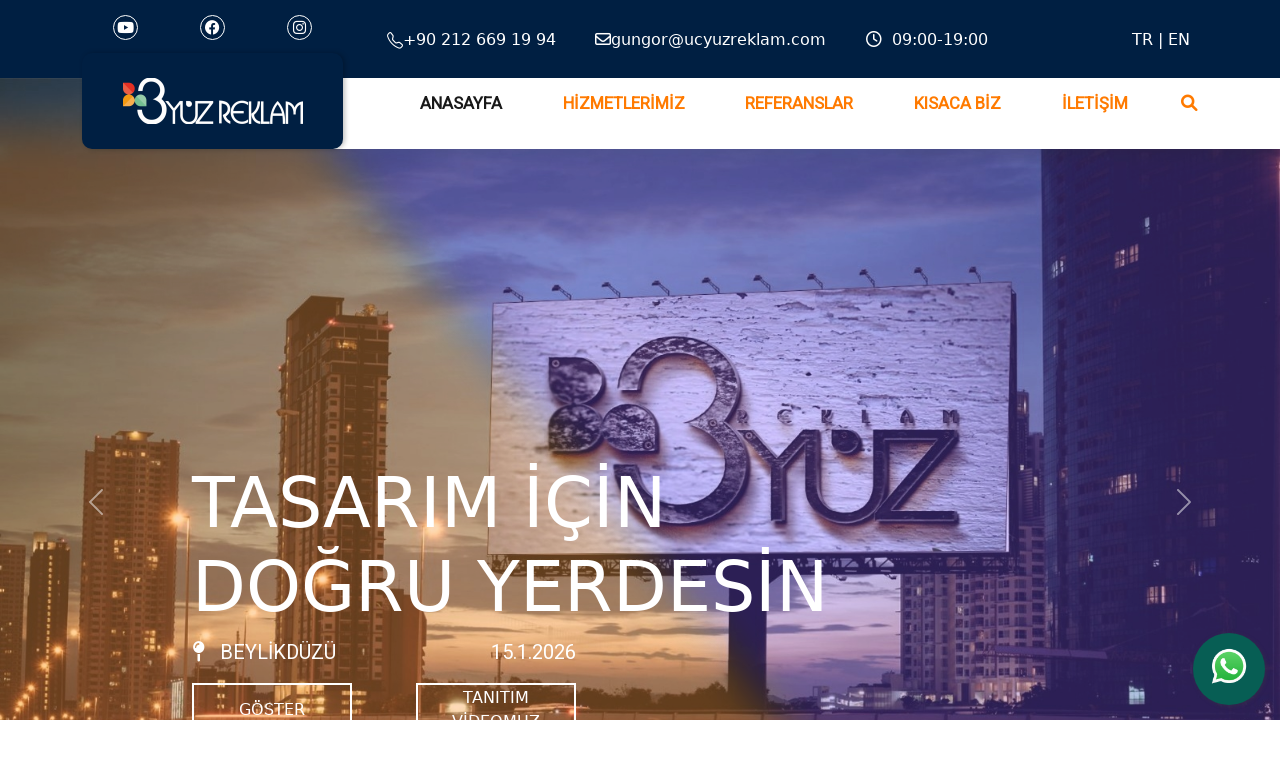

--- FILE ---
content_type: text/html; charset=utf-8
request_url: https://ucyuzreklam.com/
body_size: 10706
content:
<!DOCTYPE html>
<html lang="tr" class="scheme_original">

<head>
    <base href="https://ucyuzreklam.com/">
<meta charset="UTF-8" />
<meta http-equiv="X-UA-Compatible" content="IE=edge" />
<meta name="viewport" content="width=device-width, initial-scale=1.0" />
<title>Anasayfa - 300Reklam</title>
<meta name="description" content="" />
<meta name="keywords" content="" />
<link rel="preconnect" href="https://fonts.googleapis.com">
<link rel="preconnect" href="https://fonts.gstatic.com" crossorigin>
<link href="https://fonts.googleapis.com/css2?family=Rubik:wght@300;400;500;600&display=swap" rel="stylesheet">
<link rel="stylesheet" href="https://cdnjs.cloudflare.com/ajax/libs/font-awesome/6.1.1/css/all.min.css" integrity="sha512-KfkfwYDsLkIlwQp6LFnl8zNdLGxu9YAA1QvwINks4PhcElQSvqcyVLLD9aMhXd13uQjoXtEKNosOWaZqXgel0g==" crossorigin="anonymous" referrerpolicy="no-referrer" />
<link rel="stylesheet" href="https://cdn.jsdelivr.net/npm/bootstrap-icons@1.3.0/font/bootstrap-icons.css">
<link href="https://cdn.jsdelivr.net/npm/bootstrap@5.2.0/dist/css/bootstrap.min.css" rel="stylesheet" integrity="sha384-gH2yIJqKdNHPEq0n4Mqa/HGKIhSkIHeL5AyhkYV8i59U5AR6csBvApHHNl/vI1Bx" crossorigin="anonymous">
<link href="https://fonts.googleapis.com/css2?family=Roboto&display=swap" rel="stylesheet">
<link href="https://fonts.googleapis.com/css2?family=Ubuntu:wght@300;400&display=swap" rel="stylesheet">

<link rel="icon" type="image/x-icon" href="design/favicon2.png">

<link rel="stylesheet" href="library/animate-css/animate.css" />
<link rel="stylesheet" href="library/fancybox/jquery.fancybox.min.css" />
<link rel="stylesheet" href="library/aos/aos.css" />
<link rel="stylesheet" href="library/owl/owl-carousel.min.css" />
<link rel="stylesheet" href="css/floating-wpp.css">
<link rel="stylesheet" href="css/main.css?1768477146" />
<link rel="stylesheet" media="(max-width:992px)"  href="css/phone.css?1768477146" />

<script src="https://cdnjs.cloudflare.com/ajax/libs/jquery/3.6.0/jquery.min.js" integrity="sha512-894YE6QWD5I59HgZOGReFYm4dnWc1Qt5NtvYSaNcOP+u1T9qYdvdihz0PPSiiqn/+/3e7Jo4EaG7TubfWGUrMQ==" crossorigin="anonymous" referrerpolicy="no-referrer"></script>
<script src="https://cdn.jsdelivr.net/npm/bootstrap@5.2.0/dist/js/bootstrap.bundle.min.js" integrity="sha384-A3rJD856KowSb7dwlZdYEkO39Gagi7vIsF0jrRAoQmDKKtQBHUuLZ9AsSv4jD4Xa" crossorigin="anonymous"></script>
</head>

<body>
    <header class="container-fluid header d-none d-lg-block">
    <div class="container">
        <div class="row">
            <div class="col-lg-3 col-md-2 d-flex justify-content-around align-items-start" style="margin-top: -5px;">
                <div class="header-left w-100">
                    <a href="#" target="_blank" class="social-link"><i class="fa-brands fa-youtube social-icon"></i></a>
                    <a href="https://www.facebook.com/3yuzreklam" target="_blank" class="social-link"><i class="fa-brands fa-facebook social-icon"></i></a>
                    <a href="https://www.instagram.com/3yuzreklam/" target="_blank" class="social-link"><i class="fa-brands fa-instagram social-icon"></i></a>
                </div>
            </div>
            <div class="col-md d-flex justify-content-start">

                <div class="d-flex justify-content-around w-100">
                    <a href="tel:+90 212 669 19 94" class="text-white text-decoration-none p-0 top-header-data"><i class="bi bi-telephone"></i>+90 212 669 19 94</a>


                    <a href="mailto:gungor@ucyuzreklam.com" class="text-white p-0 top-header-data text-decoration-none"><i class="fa-regular fa-envelope"></i>gungor@ucyuzreklam.com</a>
                    <p class="text-white p-0 top-header-data"><i class="fa-regular fa-clock"></i>&nbsp; 09:00-19:00</p>
                </div>
            </div>

            <div class="col-md-2">
                <div class="d-flex justify-content-end pe-2 w-100">
                    <p class="text-white top-header-data">
                        <a style="cursor:pointer" class="text-decoration-none text-white top-header-data" href="?target=&lng=tr"> TR</a> |
                        <a style="cursor:pointer" class="text-decoration-none text-white top-header-data" href="?target=&lng=en">EN</a>
                    </p>
                </div>
            </div>


        </div>
    </div>
</header>
<header class="container-fluid header d-block d-lg-none">
    <div class="container">
        <div class="row">
            <div class="col-1 col-md-2 d-flex justify-content-around align-items-start flex-column" style="margin-top: -5px;">
                <div class="header-left w-100 d-flex flex-column justify-content-center">
                    <a href="#" target="_blank" class="social-link"><i class="fa-brands fa-youtube social-icon"></i></a>
                    <a href="https://www.facebook.com/3yuzreklam" target="_blank" class="social-link my-2"><i class="fa-brands fa-facebook social-icon"></i></a>
                    <a href="https://www.instagram.com/3yuzreklam/" target="_blank" class="social-link"><i class="fa-brands fa-instagram social-icon"></i></a>
                </div>
            </div>
            <div class="col d-flex justify-content-start align-itmes-between h-100">
                <div class="d-flex flex-column align-items-end w-100">
                    <a href="tel:+90 212 669 19 94" class="text-decoration-none text-white p-0 top-header-data"><i class="bi bi-telephone"></i>&nbsp; +90 212 669 19 94</a>

                    <a href="mailto:gungor@ucyuzreklam.com" class="text-decoration-none text-white p-0 top-header-data"><i class="fa-regular fa-envelope"></i>&nbsp; gungor@ucyuzreklam.com</a>
                </div>
            </div>




        </div>
    </div>
</header>
<div class="container-fluid d-none d-lg-block" style="position:relative; z-index:100; background: linear-gradient(90deg, 
rgba(187,122,51,0) 0%, 
rgba(220,180,128,0) 25%, 
rgba(255,255,255,1) 25%, 
rgba(255,255,255,1) 100%);">
    <div class="container">
        <div class="row">
            <div class="col-md-3" style="margin-top:-25px">
                <div class="d-flex justify-content-center logo">
                    <a class="nav-link active" href="" aria-current="page" href="#">
                        <img src="design/logo.png" alt="">
                    </a>
                </div>
            </div>
            <div class="col-md" style="z-index:100; position:relative">
                <nav class="navbar navbar-expand-lg navbar-light " style="z-index: 1000 !important;">
                    <button class="navbar-toggler" type="button" data-bs-toggle="collapse" data-bs-target="#navbarSupportedContent" aria-controls="navbarSupportedContent" aria-expanded="false" aria-label="Toggle navigation">
                        <span class="navbar-toggler-icon"></span>
                    </button>
                    <div class="collapse navbar-collapse" id="navbarSupportedContent">
                        <ul class="navbar-nav mx-auto mb-2 mb-lg-0" style="justify-content:space-evenly !important;">
                            <li class="nav-item">
                                <a class="nav-link text-uppercase active " aria-current="page" href="">Anasayfa</a>
                            </li>
                            <li class="nav-item">
                                <a class="nav-link text-uppercase " href="hizmetlerimiz">Hizmetlerimiz</a>
                            </li>
                            <li class="nav-item">
                                <a class="nav-link text-uppercase " href="referanslar">Referanslar</a>
                            </li>
                            <li class="nav-item">
                                <a class="nav-link text-uppercase " href="kisacabiz">Kısaca Biz</a>
                            </li>
                            <!-- <li class="nav-item">
                                <a class="nav-link text-uppercase " href="blog">Blog</a>
                            </li> -->
                            <li class="nav-item" style="list-style-type: none;">
                                <a class="nav-link text-uppercase " href="iletisim">İletişim</a>
                            </li>
                        </ul>
                        <li class="nav-item" style="list-style-type: none; position:relative">
                            <a class="nav-link text-uppercase " onclick="barActive()" href="javascript:;"><i class="fa-solid fa-magnifying-glass"></i></a>
                        </li>
                        
                    </div>
                </nav>
                <div class="position-absolute form-bar" id="search-form">
                    <form action="get" class="w-100" onsubmit="submitHandler(this, event)">
                        <input type="text" name="q" placeholder="Hizmet Girin" class="form-control search-bar">
                    </form>
                </div>
            </div>

        </div>
    </div>
</div>
<div class="container-fluid d-block d-lg-none">
    <nav class="navbar navbar-expand-lg navbar-light bg-light">
        <div class="container p-0">
            <a class="navbar-brand" style="background-color:#FF7A00; padding:10px; border-radius:10px;" href=""><img src="design/logo.png" alt=""></a>
            <button class="navbar-toggler" type="button" data-bs-toggle="collapse" data-bs-target="#navbarSupportedContent" aria-controls="navbarSupportedContent" aria-expanded="false" aria-label="Toggle navigation">
                <span class="navbar-toggler-icon"></span>
            </button>
            <div class="collapse navbar-collapse" id="navbarSupportedContent">
                <ul class="navbar-nav me-auto my-2 mb-lg-0">
                    <li class="nav-item">
                        <a class="nav-link text-uppercase active" aria-current="page" href="">Anasayfa</a>
                    </li>
                    <li class="nav-item">
                        <a class="nav-link text-uppercase " href="hizmetlerimiz">Hizmetlerimiz</a>
                    </li>
                    <li class="nav-item">
                        <a class="nav-link text-uppercase " href="referanslar"></a>
                    </li>
                    <li class="nav-item">
                        <a class="nav-link text-uppercase " href="kisacabiz">Kısaca Biz</a>
                    </li>
                    <!-- <li class="nav-item">
                        <a class="nav-link text-uppercase " href="blog">Blog</a>
                    </li> -->
                    <li class="nav-item">
                        <a class="nav-link text-uppercase " href="iletisim">İletişim</a>
                    </li>
                    <li class="nav-item dropdown">
                        <a class="nav-link dropdown-toggle" href="#" id="navbarDropdown" role="button" data-bs-toggle="dropdown" aria-expanded="false">
                            <span class="text-uppercase">tr</span>
                        </a>
                        <ul class="dropdown-menu" aria-labelledby="navbarDropdown">
                            <li><a class="dropdown-item" href="?target=&lng=tr">TR</a></li>
                            <li>
                                <hr class="dropdown-divider">
                            </li>
                            <li><a class="dropdown-item" href="?target=&lng=en">EN</a></li>
                        </ul>
                    </li>
                </ul>
            </div>
        </div>
    </nav>
</div>




<script>
    let bar = document.getElementById("search-form");
    function barActive()
    {
        bar.classList.toggle("bar-active");
    }
    const submitHandler = (form, e) => {
        e.preventDefault();
        window.location = 'arama/' + form.q.value.replace(/ /g, '+');
    }
</script>


    
<div id="carouselExampleControls" class="carousel slide slider" style="position: relative;" data-bs-ride="carousel">
    <div class="carousel-inner">
                    <div class="carousel-item active">
                <img src="img/kQXgknlD.jpeg" style="aspect-ratio: 1.75/1;" class="d-block w-100" alt="...">
                <div class="carousel-caption d-none d-md-block" style="z-index: 1;">
                    <h1 style="text-align: left; font-size:70.1px; width:90%;">TASARIM İÇİN DOĞRU YERDESİN</h1>
                    <div class="d-flex justify-content-between w-50">
                        <p class="slider-text" style="text-align: left; font-size:20px"><i class="fa-solid fa-map-pin"></i> &nbsp; BEYLİKDÜZÜ</p>

                        <p class="slider-text slider-tarih" style="text-align: left; font-size:20px"><i class="fa-regular fa-calendar-check"></i> &nbsp;
                            
                        </p>
                    </div>
                    <div class="w-50 d-flex justify-content-between">
                        <a target="_blank" href="https://goo.gl/maps/r8v3rYCmjAytcCGg7" style="text-decoration: none; " class="sldier-button">
                            <span>GÖSTER</span>
                        </a>
                        <button class="sldier-button">TANITIM VİDEOMUZ</button>
                    </div>
                </div>
            </div>
                    <div class="carousel-item ">
                <img src="img/E92V5UUn.jpg" style="aspect-ratio: 1.75/1;" class="d-block w-100" alt="...">
                <div class="carousel-caption d-none d-md-block" style="z-index: 1;">
                    <h1 style="text-align: left; font-size:70.1px; width:90%;"></h1>
                    <div class="d-flex justify-content-between w-50">
                        <p class="slider-text" style="text-align: left; font-size:20px"><i class="fa-solid fa-map-pin"></i> &nbsp; BEYLİKDÜZÜ</p>

                        <p class="slider-text slider-tarih" style="text-align: left; font-size:20px"><i class="fa-regular fa-calendar-check"></i> &nbsp;
                            
                        </p>
                    </div>
                    <div class="w-50 d-flex justify-content-between">
                        <a target="_blank" href="https://goo.gl/maps/r8v3rYCmjAytcCGg7" style="text-decoration: none; " class="sldier-button">
                            <span>GÖSTER</span>
                        </a>
                        <button class="sldier-button">TANITIM VİDEOMUZ</button>
                    </div>
                </div>
            </div>
                    <div class="carousel-item ">
                <img src="img/FD7Yhiqj.jpg" style="aspect-ratio: 1.75/1;" class="d-block w-100" alt="...">
                <div class="carousel-caption d-none d-md-block" style="z-index: 1;">
                    <h1 style="text-align: left; font-size:70.1px; width:90%;"></h1>
                    <div class="d-flex justify-content-between w-50">
                        <p class="slider-text" style="text-align: left; font-size:20px"><i class="fa-solid fa-map-pin"></i> &nbsp; BEYLİKDÜZÜ</p>

                        <p class="slider-text slider-tarih" style="text-align: left; font-size:20px"><i class="fa-regular fa-calendar-check"></i> &nbsp;
                            
                        </p>
                    </div>
                    <div class="w-50 d-flex justify-content-between">
                        <a target="_blank" href="https://goo.gl/maps/r8v3rYCmjAytcCGg7" style="text-decoration: none; " class="sldier-button">
                            <span>GÖSTER</span>
                        </a>
                        <button class="sldier-button">TANITIM VİDEOMUZ</button>
                    </div>
                </div>
            </div>
                    <div class="carousel-item ">
                <img src="img/QXOjOOgl.jpg" style="aspect-ratio: 1.75/1;" class="d-block w-100" alt="...">
                <div class="carousel-caption d-none d-md-block" style="z-index: 1;">
                    <h1 style="text-align: left; font-size:70.1px; width:90%;"></h1>
                    <div class="d-flex justify-content-between w-50">
                        <p class="slider-text" style="text-align: left; font-size:20px"><i class="fa-solid fa-map-pin"></i> &nbsp; BEYLİKDÜZÜ</p>

                        <p class="slider-text slider-tarih" style="text-align: left; font-size:20px"><i class="fa-regular fa-calendar-check"></i> &nbsp;
                            
                        </p>
                    </div>
                    <div class="w-50 d-flex justify-content-between">
                        <a target="_blank" href="https://goo.gl/maps/r8v3rYCmjAytcCGg7" style="text-decoration: none; " class="sldier-button">
                            <span>GÖSTER</span>
                        </a>
                        <button class="sldier-button">TANITIM VİDEOMUZ</button>
                    </div>
                </div>
            </div>
                    <div class="carousel-item ">
                <img src="img/ICDDseZX.jpg" style="aspect-ratio: 1.75/1;" class="d-block w-100" alt="...">
                <div class="carousel-caption d-none d-md-block" style="z-index: 1;">
                    <h1 style="text-align: left; font-size:70.1px; width:90%;"></h1>
                    <div class="d-flex justify-content-between w-50">
                        <p class="slider-text" style="text-align: left; font-size:20px"><i class="fa-solid fa-map-pin"></i> &nbsp; BEYLİKDÜZÜ</p>

                        <p class="slider-text slider-tarih" style="text-align: left; font-size:20px"><i class="fa-regular fa-calendar-check"></i> &nbsp;
                            
                        </p>
                    </div>
                    <div class="w-50 d-flex justify-content-between">
                        <a target="_blank" href="https://goo.gl/maps/r8v3rYCmjAytcCGg7" style="text-decoration: none; " class="sldier-button">
                            <span>GÖSTER</span>
                        </a>
                        <button class="sldier-button">TANITIM VİDEOMUZ</button>
                    </div>
                </div>
            </div>
                    <div class="carousel-item ">
                <img src="img/4JeQDDZS.jpg" style="aspect-ratio: 1.75/1;" class="d-block w-100" alt="...">
                <div class="carousel-caption d-none d-md-block" style="z-index: 1;">
                    <h1 style="text-align: left; font-size:70.1px; width:90%;"></h1>
                    <div class="d-flex justify-content-between w-50">
                        <p class="slider-text" style="text-align: left; font-size:20px"><i class="fa-solid fa-map-pin"></i> &nbsp; BEYLİKDÜZÜ</p>

                        <p class="slider-text slider-tarih" style="text-align: left; font-size:20px"><i class="fa-regular fa-calendar-check"></i> &nbsp;
                            
                        </p>
                    </div>
                    <div class="w-50 d-flex justify-content-between">
                        <a target="_blank" href="https://goo.gl/maps/r8v3rYCmjAytcCGg7" style="text-decoration: none; " class="sldier-button">
                            <span>GÖSTER</span>
                        </a>
                        <button class="sldier-button">TANITIM VİDEOMUZ</button>
                    </div>
                </div>
            </div>
                    <div class="carousel-item ">
                <img src="img/HYWHe3hk.jpg" style="aspect-ratio: 1.75/1;" class="d-block w-100" alt="...">
                <div class="carousel-caption d-none d-md-block" style="z-index: 1;">
                    <h1 style="text-align: left; font-size:70.1px; width:90%;"></h1>
                    <div class="d-flex justify-content-between w-50">
                        <p class="slider-text" style="text-align: left; font-size:20px"><i class="fa-solid fa-map-pin"></i> &nbsp; BEYLİKDÜZÜ</p>

                        <p class="slider-text slider-tarih" style="text-align: left; font-size:20px"><i class="fa-regular fa-calendar-check"></i> &nbsp;
                            
                        </p>
                    </div>
                    <div class="w-50 d-flex justify-content-between">
                        <a target="_blank" href="https://goo.gl/maps/r8v3rYCmjAytcCGg7" style="text-decoration: none; " class="sldier-button">
                            <span>GÖSTER</span>
                        </a>
                        <button class="sldier-button">TANITIM VİDEOMUZ</button>
                    </div>
                </div>
            </div>
                    <div class="carousel-item ">
                <img src="img/tIKr2WOI.jpg" style="aspect-ratio: 1.75/1;" class="d-block w-100" alt="...">
                <div class="carousel-caption d-none d-md-block" style="z-index: 1;">
                    <h1 style="text-align: left; font-size:70.1px; width:90%;"></h1>
                    <div class="d-flex justify-content-between w-50">
                        <p class="slider-text" style="text-align: left; font-size:20px"><i class="fa-solid fa-map-pin"></i> &nbsp; BEYLİKDÜZÜ</p>

                        <p class="slider-text slider-tarih" style="text-align: left; font-size:20px"><i class="fa-regular fa-calendar-check"></i> &nbsp;
                            
                        </p>
                    </div>
                    <div class="w-50 d-flex justify-content-between">
                        <a target="_blank" href="https://goo.gl/maps/r8v3rYCmjAytcCGg7" style="text-decoration: none; " class="sldier-button">
                            <span>GÖSTER</span>
                        </a>
                        <button class="sldier-button">TANITIM VİDEOMUZ</button>
                    </div>
                </div>
            </div>
                    <div class="carousel-item ">
                <img src="img/QnRJ2XQO.jpg" style="aspect-ratio: 1.75/1;" class="d-block w-100" alt="...">
                <div class="carousel-caption d-none d-md-block" style="z-index: 1;">
                    <h1 style="text-align: left; font-size:70.1px; width:90%;"></h1>
                    <div class="d-flex justify-content-between w-50">
                        <p class="slider-text" style="text-align: left; font-size:20px"><i class="fa-solid fa-map-pin"></i> &nbsp; BEYLİKDÜZÜ</p>

                        <p class="slider-text slider-tarih" style="text-align: left; font-size:20px"><i class="fa-regular fa-calendar-check"></i> &nbsp;
                            
                        </p>
                    </div>
                    <div class="w-50 d-flex justify-content-between">
                        <a target="_blank" href="https://goo.gl/maps/r8v3rYCmjAytcCGg7" style="text-decoration: none; " class="sldier-button">
                            <span>GÖSTER</span>
                        </a>
                        <button class="sldier-button">TANITIM VİDEOMUZ</button>
                    </div>
                </div>
            </div>
                    <div class="carousel-item ">
                <img src="img/PBVJoAIQ.jpg" style="aspect-ratio: 1.75/1;" class="d-block w-100" alt="...">
                <div class="carousel-caption d-none d-md-block" style="z-index: 1;">
                    <h1 style="text-align: left; font-size:70.1px; width:90%;"></h1>
                    <div class="d-flex justify-content-between w-50">
                        <p class="slider-text" style="text-align: left; font-size:20px"><i class="fa-solid fa-map-pin"></i> &nbsp; BEYLİKDÜZÜ</p>

                        <p class="slider-text slider-tarih" style="text-align: left; font-size:20px"><i class="fa-regular fa-calendar-check"></i> &nbsp;
                            
                        </p>
                    </div>
                    <div class="w-50 d-flex justify-content-between">
                        <a target="_blank" href="https://goo.gl/maps/r8v3rYCmjAytcCGg7" style="text-decoration: none; " class="sldier-button">
                            <span>GÖSTER</span>
                        </a>
                        <button class="sldier-button">TANITIM VİDEOMUZ</button>
                    </div>
                </div>
            </div>
                    <div class="carousel-item ">
                <img src="img/r5FDoyns.png" style="aspect-ratio: 1.75/1;" class="d-block w-100" alt="...">
                <div class="carousel-caption d-none d-md-block" style="z-index: 1;">
                    <h1 style="text-align: left; font-size:70.1px; width:90%;">TASARIM İÇİN DOĞRU YERDESİN</h1>
                    <div class="d-flex justify-content-between w-50">
                        <p class="slider-text" style="text-align: left; font-size:20px"><i class="fa-solid fa-map-pin"></i> &nbsp; BEYLİKDÜZÜ</p>

                        <p class="slider-text slider-tarih" style="text-align: left; font-size:20px"><i class="fa-regular fa-calendar-check"></i> &nbsp;
                            
                        </p>
                    </div>
                    <div class="w-50 d-flex justify-content-between">
                        <a target="_blank" href="https://goo.gl/maps/r8v3rYCmjAytcCGg7" style="text-decoration: none; " class="sldier-button">
                            <span>GÖSTER</span>
                        </a>
                        <button class="sldier-button">TANITIM VİDEOMUZ</button>
                    </div>
                </div>
            </div>
        


    </div>
    <div style="position:absolute; top:0; bottom:0; left:0; right:0; height:100%; background-repeat:no-repeat; background-image:url('design/sliderfilter3.png'); opacity:.275">
    </div>

    <button class="carousel-control-prev" type="button" data-bs-target="#carouselExampleControls" data-bs-slide="prev">
        <span class="carousel-control-prev-icon" aria-hidden="true"></span>
        <span class="visually-hidden">Previous</span>
    </button>
    <button class="carousel-control-next" type="button" data-bs-target="#carouselExampleControls" data-bs-slide="next">
        <span class="carousel-control-next-icon" aria-hidden="true"></span>
        <span class="visually-hidden">Next</span>
    </button>
</div>

<section class="container-fluid Hizmetlerimiz py-3">
    <div class="hizmet-baslik">
        <h2 class="hizmet-text text-white text-uppercase text-center">Hizmetlerimiz</h2>
    </div>
    <div class="container hizmet-icerik">
        <div class="owl-carousel hizmet-carousel owl-theme">
                            <a href="hizmetlerimiz/15/cati-tabela" class="item text-decoration-none">
                    <h2 style="height:55px;" class="text-white hizmet-icerik-baslik">Çatı Tabela</h2>
                    <span class="line"></span>
                    <div class="text-white hizmet-icerik-content">
                        &Ccedil;atı tabelası firmasıolarak &ouml;nceliğimiz kaliteli iş&ccedil;ilik ve malzemedir.Bunun yanı sıra iş g&uuml;venliği tedbirlerinin &ouml;nemli olduğu bu &ccedil;alışmalar ...                    </div>
                </a>

                            <a href="hizmetlerimiz/16/diş-cephe-tabela" class="item text-decoration-none">
                    <h2 style="height:55px;" class="text-white hizmet-icerik-baslik">Dış Cephe Tabela</h2>
                    <span class="line"></span>
                    <div class="text-white hizmet-icerik-content">
                        Kutu harf tabela m&uuml;şterilerimizin reklam alanında en &ccedil;ok tercih ettiği tabela &ccedil;eşididir. Işıklı ve Işıksız ve profesyonel ekip ve ekipman desteğiyle ...                    </div>
                </a>

                            <a href="hizmetlerimiz/17/dijital-baski-reklamlari" class="item text-decoration-none">
                    <h2 style="height:55px;" class="text-white hizmet-icerik-baslik">Dijital Baskı reklamları</h2>
                    <span class="line"></span>
                    <div class="text-white hizmet-icerik-content">
                        Dijital baskı reklamları kendi i&ccedil;erisinde kategorilere ayrılmaktadır. Dijital baskının kaliteli ve uzun &ouml;m&uuml;rl&uuml; kullanılması dijital baskı makinasının kalitesine ...                    </div>
                </a>

                            <a href="hizmetlerimiz/18/i̇ç-mekan-tabela" class="item text-decoration-none">
                    <h2 style="height:55px;" class="text-white hizmet-icerik-baslik">İç Mekan Tabela</h2>
                    <span class="line"></span>
                    <div class="text-white hizmet-icerik-content">
                        Ofis i&ccedil;lerinde,karşılama bankolarında kullanılan reklam &ccedil;eşididir.                    </div>
                </a>

                            <a href="hizmetlerimiz/19/kule-vinç-tabela" class="item text-decoration-none">
                    <h2 style="height:55px;" class="text-white hizmet-icerik-baslik">Kule Vinç Tabela</h2>
                    <span class="line"></span>
                    <div class="text-white hizmet-icerik-content">
                        Kule Vin&ccedil; Tabelalarıi&ccedil;in yapılan tabela &ccedil;alışması doğal bir reklam potansiyeli oluşturacağından firmaya reklam imajı olarak herkesin fark edebileceği y&uuml;kseklikte ...                    </div>
                </a>

                            <a href="hizmetlerimiz/20/led-box" class="item text-decoration-none">
                    <h2 style="height:55px;" class="text-white hizmet-icerik-baslik">LED BOX</h2>
                    <span class="line"></span>
                    <div class="text-white hizmet-icerik-content">
                        Ledboxreklam alanları oluştururken enerji sarfiyatı ve kapladığı alan bakımından cimridir.Men&uuml; board ve alışveriş merkezi reklam alanlarınızda tek taraflı ve&ccedil;ift taraflı ...                    </div>
                </a>

                            <a href="hizmetlerimiz/21/logo" class="item text-decoration-none">
                    <h2 style="height:55px;" class="text-white hizmet-icerik-baslik">Logo</h2>
                    <span class="line"></span>
                    <div class="text-white hizmet-icerik-content">
                        Logolar ile markanız insanların g&ouml;z&uuml;nde k&ouml;kl&uuml; ve kurumsal olarak algılanacak. Bu sihirli algı ile ticari g&ouml;r&uuml;şmelerinizdeki etkiyi d&uuml;ş&uuml;n&uuml;n                    </div>
                </a>

                            <a href="hizmetlerimiz/22/neon-tabela" class="item text-decoration-none">
                    <h2 style="height:55px;" class="text-white hizmet-icerik-baslik">NEON TABELA</h2>
                    <span class="line"></span>
                    <div class="text-white hizmet-icerik-content">
                        Pleksi Tabelalarda kullanılan Pleksi malzeme,renkli ve renksiz &ccedil;eşidi bulunan plastik cam. Saydam ve yarı saydam olabilir. Kolay işlenebilen, kesilebilen delinebilen, hafif bir plastik ...                    </div>
                </a>

                            <a href="hizmetlerimiz/23/otopark-tabela" class="item text-decoration-none">
                    <h2 style="height:55px;" class="text-white hizmet-icerik-baslik">Otopark Tabela</h2>
                    <span class="line"></span>
                    <div class="text-white hizmet-icerik-content">
                                            </div>
                </a>

                            <a href="hizmetlerimiz/24/stand-çalişmalari" class="item text-decoration-none">
                    <h2 style="height:55px;" class="text-white hizmet-icerik-baslik">Stand Çalışmaları</h2>
                    <span class="line"></span>
                    <div class="text-white hizmet-icerik-content">
                                            </div>
                </a>

                            <a href="hizmetlerimiz/25/totem-ve-tak-tabela" class="item text-decoration-none">
                    <h2 style="height:55px;" class="text-white hizmet-icerik-baslik">Totem ve Tak Tabela</h2>
                    <span class="line"></span>
                    <div class="text-white hizmet-icerik-content">
                        Firmaların A&ccedil;ıkhava y&uuml;z&uuml; olan tabela ve g&ouml;rsel alanların en belirgin se&ccedil;eneklerinden biri olan Totem ve pylon tabelalardır.G&ouml;r&uuml;nebililirliği ...                    </div>
                </a>

                            <a href="hizmetlerimiz/26/yeni̇-çalişmalar" class="item text-decoration-none">
                    <h2 style="height:55px;" class="text-white hizmet-icerik-baslik">YENİ ÇALIŞMALAR</h2>
                    <span class="line"></span>
                    <div class="text-white hizmet-icerik-content">
                                            </div>
                </a>

            
        </div>
    </div>
</section>





    <section class="contaier-fluid Galeri" style="border-top: 1px solid white;">
        <div class="w-100 galeri-baslik">
            <div class="container h-100">
                <div class="d-flex align-items-center h-100">
                    <a href="galeri" class="text-decoration-none">
                        <h2 class="galeri-text">GALERi</h2>
                    </a>
                </div>
            </div>
        </div>
        <div class="container mt-5">
            <div class="row">
                                    <div class="col-md-4 aos-init aos-animate" data-aos="flip-right">
                        <div class="p-2">
                            <div class="image-parent">

                                <a href="img/k23rPGfX.jpg" data-fancybox="galeri" data-thumb="img/k23rPGfX.jpg">
                                    <img src="img/k23rPGfX.jpg" width="100%" alt="">
                                </a>
                                <div class="image-hover">
                                    <h4 class="image-baslik"></h4>
                                    <p></p>
                                    <h6></h6>
                                </div>
                            </div>
                        </div>
                    </div>

                                    <div class="col-md-4 aos-init aos-animate" data-aos="flip-right">
                        <div class="p-2">
                            <div class="image-parent">

                                <a href="img/IrPi5egz.jpg" data-fancybox="galeri" data-thumb="img/IrPi5egz.jpg">
                                    <img src="img/IrPi5egz.jpg" width="100%" alt="">
                                </a>
                                <div class="image-hover">
                                    <h4 class="image-baslik"></h4>
                                    <p></p>
                                    <h6></h6>
                                </div>
                            </div>
                        </div>
                    </div>

                                    <div class="col-md-4 aos-init aos-animate" data-aos="flip-right">
                        <div class="p-2">
                            <div class="image-parent">

                                <a href="img/CeNuBDWh.jpg" data-fancybox="galeri" data-thumb="img/CeNuBDWh.jpg">
                                    <img src="img/CeNuBDWh.jpg" width="100%" alt="">
                                </a>
                                <div class="image-hover">
                                    <h4 class="image-baslik">OTOKOÇ</h4>
                                    <p>OTOKOÇ</p>
                                    <h6>2023/03/14</h6>
                                </div>
                            </div>
                        </div>
                    </div>

                                    <div class="col-md-4 aos-init aos-animate" data-aos="flip-right">
                        <div class="p-2">
                            <div class="image-parent">

                                <a href="img/NT9fgnl9.jpg" data-fancybox="galeri" data-thumb="img/NT9fgnl9.jpg">
                                    <img src="img/NT9fgnl9.jpg" width="100%" alt="">
                                </a>
                                <div class="image-hover">
                                    <h4 class="image-baslik"></h4>
                                    <p></p>
                                    <h6></h6>
                                </div>
                            </div>
                        </div>
                    </div>

                                    <div class="col-md-4 aos-init aos-animate" data-aos="flip-right">
                        <div class="p-2">
                            <div class="image-parent">

                                <a href="img/dCskR9SQ.jpg" data-fancybox="galeri" data-thumb="img/dCskR9SQ.jpg">
                                    <img src="img/dCskR9SQ.jpg" width="100%" alt="">
                                </a>
                                <div class="image-hover">
                                    <h4 class="image-baslik"></h4>
                                    <p></p>
                                    <h6></h6>
                                </div>
                            </div>
                        </div>
                    </div>

                                    <div class="col-md-4 aos-init aos-animate" data-aos="flip-right">
                        <div class="p-2">
                            <div class="image-parent">

                                <a href="img/K8TFaFlR.jpg" data-fancybox="galeri" data-thumb="img/K8TFaFlR.jpg">
                                    <img src="img/K8TFaFlR.jpg" width="100%" alt="">
                                </a>
                                <div class="image-hover">
                                    <h4 class="image-baslik"></h4>
                                    <p></p>
                                    <h6></h6>
                                </div>
                            </div>
                        </div>
                    </div>

                                    <div class="col-md-4 aos-init aos-animate" data-aos="flip-right">
                        <div class="p-2">
                            <div class="image-parent">

                                <a href="img/4yP5XQV9.jpg" data-fancybox="galeri" data-thumb="img/4yP5XQV9.jpg">
                                    <img src="img/4yP5XQV9.jpg" width="100%" alt="">
                                </a>
                                <div class="image-hover">
                                    <h4 class="image-baslik"></h4>
                                    <p></p>
                                    <h6></h6>
                                </div>
                            </div>
                        </div>
                    </div>

                                    <div class="col-md-4 aos-init aos-animate" data-aos="flip-right">
                        <div class="p-2">
                            <div class="image-parent">

                                <a href="img/jtbT5asD.jpg" data-fancybox="galeri" data-thumb="img/jtbT5asD.jpg">
                                    <img src="img/jtbT5asD.jpg" width="100%" alt="">
                                </a>
                                <div class="image-hover">
                                    <h4 class="image-baslik"></h4>
                                    <p></p>
                                    <h6></h6>
                                </div>
                            </div>
                        </div>
                    </div>

                                    <div class="col-md-4 aos-init aos-animate" data-aos="flip-right">
                        <div class="p-2">
                            <div class="image-parent">

                                <a href="img/mEqbnhn6.jpg" data-fancybox="galeri" data-thumb="img/mEqbnhn6.jpg">
                                    <img src="img/mEqbnhn6.jpg" width="100%" alt="">
                                </a>
                                <div class="image-hover">
                                    <h4 class="image-baslik"></h4>
                                    <p></p>
                                    <h6></h6>
                                </div>
                            </div>
                        </div>
                    </div>

                            </div>
        </div>
    </section>

<section class="contaier-fluid Referans mt-5">
    <div class="w-100 referans-baslik">
        <div class="container h-100">
            <div class="d-flex align-items-center h-100">
                <h2 class="referans-text">Referanslar</h2>
            </div>
        </div>
    </div>

    <div class="container mt-5">
        <div class="owl-carousel referans-carousel owl-theme">
                            <div class="item aos-init aos-animate" data-aos="flip-right">
                    <div class="referans-content">
                        <img src="img/tFJN4Yw3.png" style="max-width: 285px; aspect-ratio:1.25/1; object-fit:fill;" alt="">
                        <h4 class="mt-3">Shell</h4>
                        <p></p>
                        <h6></h6>
                    </div>
                </div>
                            <div class="item aos-init aos-animate" data-aos="flip-right">
                    <div class="referans-content">
                        <img src="img/7tYvRlH6.png" style="max-width: 285px; aspect-ratio:1.25/1; object-fit:fill;" alt="">
                        <h4 class="mt-3">BURGER KING</h4>
                        <p></p>
                        <h6></h6>
                    </div>
                </div>
                            <div class="item aos-init aos-animate" data-aos="flip-right">
                    <div class="referans-content">
                        <img src="img/Fxk9B5TO.png" style="max-width: 285px; aspect-ratio:1.25/1; object-fit:fill;" alt="">
                        <h4 class="mt-3">Arçelik</h4>
                        <p></p>
                        <h6></h6>
                    </div>
                </div>
                            <div class="item aos-init aos-animate" data-aos="flip-right">
                    <div class="referans-content">
                        <img src="img/aeNbWwPE.png" style="max-width: 285px; aspect-ratio:1.25/1; object-fit:fill;" alt="">
                        <h4 class="mt-3">ACIBADEM</h4>
                        <p></p>
                        <h6></h6>
                    </div>
                </div>
                            <div class="item aos-init aos-animate" data-aos="flip-right">
                    <div class="referans-content">
                        <img src="img/3jlDVhlk.png" style="max-width: 285px; aspect-ratio:1.25/1; object-fit:fill;" alt="">
                        <h4 class="mt-3">ATAKÖY TOWERS</h4>
                        <p></p>
                        <h6></h6>
                    </div>
                </div>
                            <div class="item aos-init aos-animate" data-aos="flip-right">
                    <div class="referans-content">
                        <img src="img/pjWmotLs.png" style="max-width: 285px; aspect-ratio:1.25/1; object-fit:fill;" alt="">
                        <h4 class="mt-3">DAP</h4>
                        <p></p>
                        <h6></h6>
                    </div>
                </div>
                            <div class="item aos-init aos-animate" data-aos="flip-right">
                    <div class="referans-content">
                        <img src="img/7yYgdAGb.png" style="max-width: 285px; aspect-ratio:1.25/1; object-fit:fill;" alt="">
                        <h4 class="mt-3">BAHÇEŞEHİRPARK</h4>
                        <p></p>
                        <h6></h6>
                    </div>
                </div>
                            <div class="item aos-init aos-animate" data-aos="flip-right">
                    <div class="referans-content">
                        <img src="img/3KE5a5AU.png" style="max-width: 285px; aspect-ratio:1.25/1; object-fit:fill;" alt="">
                        <h4 class="mt-3">KAHVE DERYASI</h4>
                        <p></p>
                        <h6></h6>
                    </div>
                </div>
                            <div class="item aos-init aos-animate" data-aos="flip-right">
                    <div class="referans-content">
                        <img src="img/dXhGRKtC.png" style="max-width: 285px; aspect-ratio:1.25/1; object-fit:fill;" alt="">
                        <h4 class="mt-3">KÖŞEBAŞI</h4>
                        <p></p>
                        <h6></h6>
                    </div>
                </div>
                            <div class="item aos-init aos-animate" data-aos="flip-right">
                    <div class="referans-content">
                        <img src="img/9TT5wYXK.jpg" style="max-width: 285px; aspect-ratio:1.25/1; object-fit:fill;" alt="">
                        <h4 class="mt-3">PINAR</h4>
                        <p></p>
                        <h6></h6>
                    </div>
                </div>
                            <div class="item aos-init aos-animate" data-aos="flip-right">
                    <div class="referans-content">
                        <img src="img/aXQaKcnB.png" style="max-width: 285px; aspect-ratio:1.25/1; object-fit:fill;" alt="">
                        <h4 class="mt-3">KALYON</h4>
                        <p></p>
                        <h6></h6>
                    </div>
                </div>
                            <div class="item aos-init aos-animate" data-aos="flip-right">
                    <div class="referans-content">
                        <img src="img/YuL687hc.png" style="max-width: 285px; aspect-ratio:1.25/1; object-fit:fill;" alt="">
                        <h4 class="mt-3">DOĞA</h4>
                        <p></p>
                        <h6></h6>
                    </div>
                </div>
                            <div class="item aos-init aos-animate" data-aos="flip-right">
                    <div class="referans-content">
                        <img src="img/O63pOzjw.png" style="max-width: 285px; aspect-ratio:1.25/1; object-fit:fill;" alt="">
                        <h4 class="mt-3">GOLDMASTER</h4>
                        <p></p>
                        <h6></h6>
                    </div>
                </div>
                            <div class="item aos-init aos-animate" data-aos="flip-right">
                    <div class="referans-content">
                        <img src="img/i2rpEfeo.png" style="max-width: 285px; aspect-ratio:1.25/1; object-fit:fill;" alt="">
                        <h4 class="mt-3">HUQQABAAZ</h4>
                        <p></p>
                        <h6></h6>
                    </div>
                </div>
                            <div class="item aos-init aos-animate" data-aos="flip-right">
                    <div class="referans-content">
                        <img src="img/4DACmalK.png" style="max-width: 285px; aspect-ratio:1.25/1; object-fit:fill;" alt="">
                        <h4 class="mt-3">KEMEROĞLU METROHOME</h4>
                        <p></p>
                        <h6></h6>
                    </div>
                </div>
                            <div class="item aos-init aos-animate" data-aos="flip-right">
                    <div class="referans-content">
                        <img src="img/hhzC2KZu.png" style="max-width: 285px; aspect-ratio:1.25/1; object-fit:fill;" alt="">
                        <h4 class="mt-3">KARDEN</h4>
                        <p></p>
                        <h6></h6>
                    </div>
                </div>
                            <div class="item aos-init aos-animate" data-aos="flip-right">
                    <div class="referans-content">
                        <img src="img/76gAZfGB.png" style="max-width: 285px; aspect-ratio:1.25/1; object-fit:fill;" alt="">
                        <h4 class="mt-3">KMO</h4>
                        <p></p>
                        <h6></h6>
                    </div>
                </div>
                            <div class="item aos-init aos-animate" data-aos="flip-right">
                    <div class="referans-content">
                        <img src="img/xHFHM64U.png" style="max-width: 285px; aspect-ratio:1.25/1; object-fit:fill;" alt="">
                        <h4 class="mt-3">KÖFTECİ YUSUF</h4>
                        <p></p>
                        <h6></h6>
                    </div>
                </div>
                            <div class="item aos-init aos-animate" data-aos="flip-right">
                    <div class="referans-content">
                        <img src="img/6V8RUGzg.png" style="max-width: 285px; aspect-ratio:1.25/1; object-fit:fill;" alt="">
                        <h4 class="mt-3">MOLL OF İSTANBUL</h4>
                        <p></p>
                        <h6></h6>
                    </div>
                </div>
                            <div class="item aos-init aos-animate" data-aos="flip-right">
                    <div class="referans-content">
                        <img src="img/bLtdl7Ae.png" style="max-width: 285px; aspect-ratio:1.25/1; object-fit:fill;" alt="">
                        <h4 class="mt-3">THE NORTH SHİELD PUB</h4>
                        <p></p>
                        <h6></h6>
                    </div>
                </div>
                            <div class="item aos-init aos-animate" data-aos="flip-right">
                    <div class="referans-content">
                        <img src="img/IpJzARGj.png" style="max-width: 285px; aspect-ratio:1.25/1; object-fit:fill;" alt="">
                        <h4 class="mt-3">OPET</h4>
                        <p></p>
                        <h6></h6>
                    </div>
                </div>
                            <div class="item aos-init aos-animate" data-aos="flip-right">
                    <div class="referans-content">
                        <img src="img/mnxylUoT.png" style="max-width: 285px; aspect-ratio:1.25/1; object-fit:fill;" alt="">
                        <h4 class="mt-3">RÖNESANS GAYRİMENKUL</h4>
                        <p></p>
                        <h6></h6>
                    </div>
                </div>
                            <div class="item aos-init aos-animate" data-aos="flip-right">
                    <div class="referans-content">
                        <img src="img/DkTZbui5.png" style="max-width: 285px; aspect-ratio:1.25/1; object-fit:fill;" alt="">
                        <h4 class="mt-3">SUNNY</h4>
                        <p></p>
                        <h6></h6>
                    </div>
                </div>
                            <div class="item aos-init aos-animate" data-aos="flip-right">
                    <div class="referans-content">
                        <img src="img/pi5qJZPu.png" style="max-width: 285px; aspect-ratio:1.25/1; object-fit:fill;" alt="">
                        <h4 class="mt-3">TÜRKİYE TARIM KREDİ KOOPERATİFLERİ</h4>
                        <p></p>
                        <h6></h6>
                    </div>
                </div>
                            <div class="item aos-init aos-animate" data-aos="flip-right">
                    <div class="referans-content">
                        <img src="img/r3a3NUXA.png" style="max-width: 285px; aspect-ratio:1.25/1; object-fit:fill;" alt="">
                        <h4 class="mt-3">TRT</h4>
                        <p></p>
                        <h6></h6>
                    </div>
                </div>
                            <div class="item aos-init aos-animate" data-aos="flip-right">
                    <div class="referans-content">
                        <img src="img/OQK1ucSo.png" style="max-width: 285px; aspect-ratio:1.25/1; object-fit:fill;" alt="">
                        <h4 class="mt-3">USTA DÖNERCİ</h4>
                        <p></p>
                        <h6></h6>
                    </div>
                </div>
                            <div class="item aos-init aos-animate" data-aos="flip-right">
                    <div class="referans-content">
                        <img src="img/ugjjmMBE.png" style="max-width: 285px; aspect-ratio:1.25/1; object-fit:fill;" alt="">
                        <h4 class="mt-3">VİVENSE</h4>
                        <p></p>
                        <h6></h6>
                    </div>
                </div>
                            <div class="item aos-init aos-animate" data-aos="flip-right">
                    <div class="referans-content">
                        <img src="img/J1HmZldw.png" style="max-width: 285px; aspect-ratio:1.25/1; object-fit:fill;" alt="">
                        <h4 class="mt-3">VİZYON KOLEJİ</h4>
                        <p></p>
                        <h6></h6>
                    </div>
                </div>
                            <div class="item aos-init aos-animate" data-aos="flip-right">
                    <div class="referans-content">
                        <img src="img/UcW1Wedi.png" style="max-width: 285px; aspect-ratio:1.25/1; object-fit:fill;" alt="">
                        <h4 class="mt-3">WESTMİX</h4>
                        <p></p>
                        <h6></h6>
                    </div>
                </div>
                            <div class="item aos-init aos-animate" data-aos="flip-right">
                    <div class="referans-content">
                        <img src="img/Xjiw2RgU.png" style="max-width: 285px; aspect-ratio:1.25/1; object-fit:fill;" alt="">
                        <h4 class="mt-3">5. LEVENT </h4>
                        <p></p>
                        <h6></h6>
                    </div>
                </div>
                            <div class="item aos-init aos-animate" data-aos="flip-right">
                    <div class="referans-content">
                        <img src="img/Xqmpz8sm.png" style="max-width: 285px; aspect-ratio:1.25/1; object-fit:fill;" alt="">
                        <h4 class="mt-3">AVİS</h4>
                        <p>AVİS</p>
                        <h6>2026/01/15</h6>
                    </div>
                </div>
                            <div class="item aos-init aos-animate" data-aos="flip-right">
                    <div class="referans-content">
                        <img src="img/VQq3R4jH.png" style="max-width: 285px; aspect-ratio:1.25/1; object-fit:fill;" alt="">
                        <h4 class="mt-3">BUDGET ARAÇ KİRALAMA</h4>
                        <p>BUDGET ARAÇ KİRALAMA</p>
                        <h6>2026/01/15</h6>
                    </div>
                </div>
                            <div class="item aos-init aos-animate" data-aos="flip-right">
                    <div class="referans-content">
                        <img src="img/wS9hA7ki.png" style="max-width: 285px; aspect-ratio:1.25/1; object-fit:fill;" alt="">
                        <h4 class="mt-3">NEVADA COFFE</h4>
                        <p>NEVADA COFFE</p>
                        <h6>2026/01/15</h6>
                    </div>
                </div>
                            <div class="item aos-init aos-animate" data-aos="flip-right">
                    <div class="referans-content">
                        <img src="img/J5vvtMbl.png" style="max-width: 285px; aspect-ratio:1.25/1; object-fit:fill;" alt="">
                        <h4 class="mt-3">ETİLER MARMARİS</h4>
                        <p></p>
                        <h6></h6>
                    </div>
                </div>
                            <div class="item aos-init aos-animate" data-aos="flip-right">
                    <div class="referans-content">
                        <img src="img/NeUBpmgc.png" style="max-width: 285px; aspect-ratio:1.25/1; object-fit:fill;" alt="">
                        <h4 class="mt-3">HAYAT GROUP </h4>
                        <p></p>
                        <h6></h6>
                    </div>
                </div>
                            <div class="item aos-init aos-animate" data-aos="flip-right">
                    <div class="referans-content">
                        <img src="img/obJ9jETd.jpg" style="max-width: 285px; aspect-ratio:1.25/1; object-fit:fill;" alt="">
                        <h4 class="mt-3">KAHVE DERYASI</h4>
                        <p></p>
                        <h6></h6>
                    </div>
                </div>
                            <div class="item aos-init aos-animate" data-aos="flip-right">
                    <div class="referans-content">
                        <img src="img/Fq8T5Im8.jpg" style="max-width: 285px; aspect-ratio:1.25/1; object-fit:fill;" alt="">
                        <h4 class="mt-3">KAHVE SOKAĞI</h4>
                        <p></p>
                        <h6></h6>
                    </div>
                </div>
                            <div class="item aos-init aos-animate" data-aos="flip-right">
                    <div class="referans-content">
                        <img src="img/PWUZVlFY.jpg" style="max-width: 285px; aspect-ratio:1.25/1; object-fit:fill;" alt="">
                        <h4 class="mt-3">OTOKOÇ</h4>
                        <p>OTOKOÇ</p>
                        <h6>2023/03/14</h6>
                    </div>
                </div>
                            <div class="item aos-init aos-animate" data-aos="flip-right">
                    <div class="referans-content">
                        <img src="img/GbtIiCdK.jpg" style="max-width: 285px; aspect-ratio:1.25/1; object-fit:fill;" alt="">
                        <h4 class="mt-3">CAFER EROL</h4>
                        <p></p>
                        <h6></h6>
                    </div>
                </div>
                            <div class="item aos-init aos-animate" data-aos="flip-right">
                    <div class="referans-content">
                        <img src="img/6l8uc3BA.png" style="max-width: 285px; aspect-ratio:1.25/1; object-fit:fill;" alt="">
                        <h4 class="mt-3">SİMİT SARAYI</h4>
                        <p></p>
                        <h6></h6>
                    </div>
                </div>
                            <div class="item aos-init aos-animate" data-aos="flip-right">
                    <div class="referans-content">
                        <img src="img/iWCWi3V6.jpg" style="max-width: 285px; aspect-ratio:1.25/1; object-fit:fill;" alt="">
                        <h4 class="mt-3">KOOP MARKET</h4>
                        <p>KOOP MARKET</p>
                        <h6>2026/01/15</h6>
                    </div>
                </div>
                            <div class="item aos-init aos-animate" data-aos="flip-right">
                    <div class="referans-content">
                        <img src="img/fI5c52Zv.jpg" style="max-width: 285px; aspect-ratio:1.25/1; object-fit:fill;" alt="">
                        <h4 class="mt-3">ARAS KARGO</h4>
                        <p>ARAS KARGO</p>
                        <h6>2026/01/15</h6>
                    </div>
                </div>
                            <div class="item aos-init aos-animate" data-aos="flip-right">
                    <div class="referans-content">
                        <img src="img/jIgozwiv.png" style="max-width: 285px; aspect-ratio:1.25/1; object-fit:fill;" alt="">
                        <h4 class="mt-3">MEF OKULLARI</h4>
                        <p>MEF OKULLARI</p>
                        <h6>2026/01/15</h6>
                    </div>
                </div>
                            <div class="item aos-init aos-animate" data-aos="flip-right">
                    <div class="referans-content">
                        <img src="img/llFGdpjQ.png" style="max-width: 285px; aspect-ratio:1.25/1; object-fit:fill;" alt="">
                        <h4 class="mt-3">İGA</h4>
                        <p>İGA</p>
                        <h6>2026/01/15</h6>
                    </div>
                </div>
                            <div class="item aos-init aos-animate" data-aos="flip-right">
                    <div class="referans-content">
                        <img src="img/CVsWQOir.jpeg" style="max-width: 285px; aspect-ratio:1.25/1; object-fit:fill;" alt="">
                        <h4 class="mt-3">ÖZAK GYO</h4>
                        <p>ÖZAK GYO REKLAMCI</p>
                        <h6>2026/01/15</h6>
                    </div>
                </div>
                            <div class="item aos-init aos-animate" data-aos="flip-right">
                    <div class="referans-content">
                        <img src="img/hoH1PHW3.jpg" style="max-width: 285px; aspect-ratio:1.25/1; object-fit:fill;" alt="">
                        <h4 class="mt-3">İNTER YAPI</h4>
                        <p>İNTER YAPI</p>
                        <h6>2026/01/15</h6>
                    </div>
                </div>
                            <div class="item aos-init aos-animate" data-aos="flip-right">
                    <div class="referans-content">
                        <img src="img/h6u6oSPo.png" style="max-width: 285px; aspect-ratio:1.25/1; object-fit:fill;" alt="">
                        <h4 class="mt-3">AS OTO EXPERTİS</h4>
                        <p>AS OTO EXPERTİS</p>
                        <h6>2026/01/15</h6>
                    </div>
                </div>
                            <div class="item aos-init aos-animate" data-aos="flip-right">
                    <div class="referans-content">
                        <img src="img/VSiGNDJg.png" style="max-width: 285px; aspect-ratio:1.25/1; object-fit:fill;" alt="">
                        <h4 class="mt-3">CARIBOU CAFE</h4>
                        <p>CARIBOU CAFE</p>
                        <h6>2026/01/15</h6>
                    </div>
                </div>
                            <div class="item aos-init aos-animate" data-aos="flip-right">
                    <div class="referans-content">
                        <img src="img/jXmWxuJS.png" style="max-width: 285px; aspect-ratio:1.25/1; object-fit:fill;" alt="">
                        <h4 class="mt-3">EMİRGAN SÜTİŞ</h4>
                        <p>EMİRGAN SÜTİŞ</p>
                        <h6>2026/01/15</h6>
                    </div>
                </div>
                            <div class="item aos-init aos-animate" data-aos="flip-right">
                    <div class="referans-content">
                        <img src="img/Cdij3tbB.png" style="max-width: 285px; aspect-ratio:1.25/1; object-fit:fill;" alt="">
                        <h4 class="mt-3">KİPTAŞ</h4>
                        <p></p>
                        <h6>2026/01/15</h6>
                    </div>
                </div>
                            <div class="item aos-init aos-animate" data-aos="flip-right">
                    <div class="referans-content">
                        <img src="img/jJ52KqhV.png" style="max-width: 285px; aspect-ratio:1.25/1; object-fit:fill;" alt="">
                        <h4 class="mt-3">OTOKOÇ</h4>
                        <p>OTOKOÇ</p>
                        <h6>2026/01/15</h6>
                    </div>
                </div>
                            <div class="item aos-init aos-animate" data-aos="flip-right">
                    <div class="referans-content">
                        <img src="img/uvtK2DPT.jpg" style="max-width: 285px; aspect-ratio:1.25/1; object-fit:fill;" alt="">
                        <h4 class="mt-3">ENERJİSA</h4>
                        <p>ENERJİSA</p>
                        <h6></h6>
                    </div>
                </div>
                            <div class="item aos-init aos-animate" data-aos="flip-right">
                    <div class="referans-content">
                        <img src="img/EyRH5E8M.jpg" style="max-width: 285px; aspect-ratio:1.25/1; object-fit:fill;" alt="">
                        <h4 class="mt-3">POLİSAN</h4>
                        <p></p>
                        <h6>2023/06/14</h6>
                    </div>
                </div>
                            <div class="item aos-init aos-animate" data-aos="flip-right">
                    <div class="referans-content">
                        <img src="img/CJqVjbeD.jpg" style="max-width: 285px; aspect-ratio:1.25/1; object-fit:fill;" alt="">
                        <h4 class="mt-3">Bellona</h4>
                        <p>Bellona</p>
                        <h6>2023/02/04</h6>
                    </div>
                </div>
            
        </div>
    </div>
</section>



<div class="container-fluid" style="background-color: #222222;">
    <div class="container py-5">
        <div class="row gy-3">
            <div class=" col-md-4 p-0 m-0 aos-init aos-animate" data-aos="flip-left"">
                <div class="d-flex justify-content-between align-items-center w-100 h-100 pb-5">

                    <div style="width: 20%; height:100%" class="d-flex justify-content-center align-items-center">
                        <p style="width:50px; height:50px; background-color:#333; border-radius:50%" class="p-0 m-0 d-flex justify-content-center align-items-center">
                            <img src="design/kadin.png" width="30px" alt="">
                        </p>
                    </div>

                    <div style="width: 80%; height:100%;" class="d-flex justify-content-evenly align-items-start flex-column">
                        <h4 class="text-white">TEKNİK DESTEK</h4>
                        <p class="p-0 m-0" style="color:#585855">Teknik destek hizmetini ücretsiz olarak sunmaktayız.</p>
                    </div>
                </div>
            </div>
            <div class=" col-md-4 p-0 m-0 aos-init aos-animate" data-aos="flip-left"">
                <div class=" d-flex just-fy-content-between align-items-center w-100 h-100 pb-5">

                    <div style="width: 20%; height:100%" class="d-flex justify-content-center align-items-center">
                        <p style="width:50px; height:50px; background-color:#333; border-radius:50%" class="p-0 m-0 d-flex justify-content-center align-items-center">
                            <img src="design/adam.png" width="30px" alt="">
                        </p>
                    </div>

                    <div style="width: 80%; height:100%;" class="d-flex justify-content-around align-items-start flex-column">
                        <h4 class="text-white">KURUMSAL HİZMET</h4>
                        <p class="p-0 m-0" style="color:#585855">Tüm hizmetlerimiz kurumsal bir yaklaşımla sunulmaktadır.</p>
                    </div>
                </div>
            </div>
            <div class=" col-md-4 p-0 m-0 aos-init aos-animate" data-aos="flip-left"">
                <div class=" d-flex just-fy-content-between align-items-center w-100 h-100 pb-5">

                    <div style="width: 20%; height:100%" class="d-flex justify-content-center align-items-center">
                        <p style="width:50px; height:50px; background-color:#333; border-radius:50%" class="p-0 m-0 d-flex justify-content-center align-items-center">
                            <img src="design/kalp.png" width="30px" alt="">
                        </p>
                    </div>

                    <div style="width: 80%; height:100%;" class="d-flex justify-content-between align-items-start flex-column">
                        <h4 class="text-white">MÜŞTERİ MEMNUNİYETİ</h4>
                        <p class="p-0 m-0" style="color:#585855">Memnuniyetiniz için, profesyonel kadromuz ile kusursuz bir şekilde çalışmaya özen gestiryoruz.</p>
                    </div>
                </div>
            </div>
            <div class=" col-md-4 p-0 m-0 aos-init aos-animate" data-aos="flip-left"">
                <div class=" d-flex just-fy-content-between align-items-center w-100 h-100 pb-3">

                    <div style="width: 20%; height:100%" class="d-flex justify-content-center align-items-center">
                        <p style="width:50px; height:50px; background-color:#333; border-radius:50%" class="p-0 m-0 d-flex justify-content-center align-items-center">
                            <img src="design/ampul.png" width="30px" alt="">
                        </p>
                    </div>

                    <div style="width: 80%; height:100%;" class="d-flex justify-content-between align-items-start flex-column">
                        <h4 class="text-white">YENİLİKÇİ FİKİRLER</h4>
                        <p class="p-0 m-0" style="color:#585855">Ar-Ge ekibimiz en iyi ürünler ile buluşmanızı sağlamaya çalışır.</p>
                    </div>
                </div>
            </div>
            <div class=" col-md-4 p-0 m-0 aos-init aos-animate" data-aos="flip-left"">
                <div class=" d-flex just-fy-content-between align-items-center w-100 h-100 pb-3">

                    <div style="width: 20%; height:100%" class="d-flex justify-content-center align-items-center">
                        <p style="width:50px; height:50px; background-color:#333; border-radius:50%" class="p-0 m-0 d-flex justify-content-center align-items-center">
                            <img src="design/cuzdan.png" width="30px" alt="">
                        </p>
                    </div>

                    <div style="width: 80%; height:100%;" class="d-flex justify-content-between align-items-start flex-column">
                        <h4 class="text-white">UYGUN FİYATLAR</h4>
                        <p class="p-0 m-0" style="color:#585855">Ürünlerde hem iyi kaliteyi hem de en uygun fiyat sunuyoruz.</p>
                    </div>
                </div>
            </div>
            <div class=" col-md-4 p-0 m-0 aos-init aos-animate" data-aos="flip-left"">
                <div class=" d-flex just-fy-content-between align-items-center w-100 h-100 pb-3">

                    <div style="width: 20%; height:100%" class="d-flex justify-content-center align-items-center">
                        <p style="width:50px; height:50px; background-color:#333; border-radius:50%" class="p-0 m-0 d-flex justify-content-center align-items-center">
                            <img src="design/lokasyon.png" width="30px" alt="">
                        </p>
                    </div>

                    <div style="width: 80%; height:100%;" class="d-flex justify-content-between align-items-start flex-column">
                        <h4 class="text-white">TÜRKİYE İÇİN ÜRETİYORUZ</h4>
                        <p class="p-0 m-0" style="color:#585855">Türkiye nin 81 iline ve tüm Dünya ya tabela üretimi sağlıyoruz</p>
                    </div>
                </div>
            </div>
        </div>
    </div>
</div>
</section>

<section class="contaier-fluid Hakkimizda mt-5">
    <div class="w-100 hakkimizda-baslik">
        <div class="container h-100">
            <div class="d-flex align-items-center h-100">
                <h2 class="hakkimizda-text">HAKKIMIZDA</h2>
            </div>
        </div>
    </div>

    <div class="container mt-5">
        <div class="row">
            <div class="col-lg-5 aos-init aos-animate" data-aos="fade-right">
                <div class="p-4">
                    <img src="img/VemdijCC.png" width="100%" alt="">
                </div>
            </div>
            <div class="col-lg-7 pt-4 aos-init aos-animate" data-aos="fade-left">
                <div class="hakkimizda-content">
                    <p>
	A&ccedil;ıkhava reklam sekt&ouml;r&uuml;nde tecr&uuml;bemizi, gelişen dinamik yapımızla siz değerli m&uuml;şterilerimizin hizmetine sunmaktan son derece mutluyuz. Modern işletmecilik yapımızda g&uuml;ven, kalite zamanında teslim, iş g&uuml;venliği ile m&uuml;şteri memnuniyeti d&uuml;n olduğu gibi bug&uuml;n de vizyonumuzu belirleyen temel unsurlardır.</p>
<p>
	Son teknoloji donanımlara sahip olan makine parkurumuz ile hizmet anlayışımızı ve m&uuml;şteri portf&ouml;y&uuml;m&uuml;z&uuml; genişletmekteyiz.</p>
<p>
	Hedefimiz, yeni yatırımlarla Ulusal ve Uluslararası markalara hizmet vermeye devam etmektir.&nbsp;</p>
                </div>
            </div>
        </div>
    </div>
</section>

<section class="container mt-5">
    <div class="row gy-5">
        <div class="col-lg-6 aos-init aos-animate" data-aos="fade-left">
            <div class="row flex-column align-items-center">
                <div class="col-md-6">
                    <p class="text-center sayi">1000+</p>
                </div>
                <div class="col-md-6 w-100">
                    <div class="sayi-renk">
                        <img src="img/92wleQPg.jpg" width="100%" alt="">
                        <span class="text-center mt-2">Müşteri Sayısı</span>
                    </div>
                </div>
            </div>
        </div>
        <div class="col-lg-6 aos-init aos-animate" data-aos="fade-right">
                <div class="dortlu-text w-100 h-100 d-flex justify-content-center align-items-center">
                    <p>
	1000&#39; den fazla mutlu m&uuml;şterimiz ve etkin tecr&uuml;bemiz ile T&uuml;rkiye ve D&uuml;nya ya hizmet vermeye hazırız.</p>
                </div>
        </div>


        <div class="col-lg-6 aos-init aos-animate" data-aos="fade-left">
            <div class="row flex-column align-items-center h-100">
                <div class="col-md-6">
                    <p class="text-center sayi">1500+</p>
                </div>
                <div class="col-md-6 w-100">
                    <div class="sayi-renk">
                        <img src="img/wsdBYbSm.jpg" width="100%" alt="">
                        <span class="text-center mt-2">Proje Sayısı</span>
                    </div>
                </div>
            </div>
        </div>
        <div class="col-lg-6 aos-init aos-animate" data-aos="fade-right">
            <div class="d-flex align-items-center jusitfy-content-center h-100">
                <div class="dortlu-text">
                    <p>
	1500&#39;den fazla projeler ile tecr&uuml;bemize tecr&uuml;be kattık. Bu da m&uuml;şterilerimizin y&uuml;z&uuml;ne g&uuml;l&uuml;mseme olarak yansıyor.</p>
                </div>
            </div>
        </div>
    </div>
</section>
<section class="contaier-fluid Yerimiz mt-5">
    <div class="w-100 yerimiz-baslik">
        <div class="container h-100">
            <div class="d-flex align-items-center h-100">
                <h2 class="yerimiz-head-text">Yerimiz</h2>
            </div>
        </div>
    </div>
    <div class="p-0 m-0">
        <p>
	<iframe allowfullscreen="" height="445px" loading="lazy" referrerpolicy="no-referrer-when-downgrade" src="https://www.google.com/maps/embed?pb=!1m18!1m12!1m3!1d6021.934609053208!2d28.66054192676861!3d41.00408881720461!2m3!1f0!2f0!3f0!3m2!1i1024!2i768!4f13.1!3m3!1m2!1s0x14b55f7f54fb7b89%3A0x53e6d76d49aa861d!2zw5zDp3nDvHogUmVrbGFt!5e0!3m2!1str!2str!4v1672411375558!5m2!1str!2str" style="border:0;" width="100%"></iframe></p>
    </div>
</section>


<script>
    window.onload = function() {
        $('.hizmet-carousel').owlCarousel({
            loop: true,
            margin: 25,
            nav: false,
            autoplay: true,
            autoplayTimeout: 2500,
            autoplayHoverPause: true,
            responsive: {
                0: {
                    items: 1
                },
                600: {
                    items: 2
                },
                1000: {
                    items: 4
                }
            }
        })

        $('.referans-carousel').owlCarousel({
            loop: true,
            margin: 10,
            autoplay: true,
            autoplayTimeout: 2000,
            autoplayHoverPause: true,
            nav: false,
            responsive: {
                0: {
                    items: 1
                },
                600: {
                    items: 2
                },
                1000: {
                    items: 3
                }
            }
        })
    }

    const d = new Date();
    let day = d.getDate()
    let mounth = d.getMonth();
    mounth += 1;
    let year = d.getFullYear();
    let yazi = day + "." + mounth + "." + year;
    sliderTarih = document.querySelectorAll(".slider-tarih");

    sliderTarih.forEach(element => {
        element.innerHTML = yazi;
    });
</script>    <footer class="footer py-4 container-fluid">
    <div class="container d-none d-lg-block">
        <div class="row">
            <div class="col-md-4">
                <div class="d-flex justify-content-between align-items-start flex-column">
                    <a href="" class="mb-3">
                        <img src="design/300logofooter.png" width="100%" alt="">
                    </a>
                    <a href="mailto:gungor@ucyuzreklam.com" class="text-decoration-none d-flex w-100 justify-content-between">
                        <div style="width: 40%;">
                            <p class="footer-baslik">E-Posta:</p>
                        </div>
                        <div class="w-100 d-flex align-items-center">
                            <p class="footer-yazi">gungor@ucyuzreklam.com</p>
                        </div>
                    </a>
                    <div class="d-flex w-100 justify-content-between">
                        <div style="width: 40%;">
                            <p class="footer-baslik">Adres:</p>
                        </div>
                        <div class="w-100 d-flex align-items-center">
                            <p class="footer-yazi">YAKUPLU MH. 63. SOK. NO:27/7 BEYLİKDÜZÜ/İSTANBUL</p>
                        </div>
                    </div>
                    <a href="tel:+90 212 669 19 94" class="text-decoration-none d-flex w-100 justify-content-between">
                        <div style="width: 40%;">
                            <p class="footer-baslik">Telefon:</p>
                        </div>
                        <div class="w-100 d-flex align-items-center">
                            <p class="footer-yazi">+90 212 669 19 94</p>
                        </div>
                    </a>
                </div>
            </div>
            <div class="col-md-2">
                <div class=" d-flex justify-content-between align-items-start flex-column">
                    <h2 class="footer-title">MENÜ</h2>
                    <div class="d-flex h-100 align-items-start flex-column">
                        <a href="hizmetlerimiz" style="color:white !important; margin-bottom:16px;" class="text-decoration-none footer-yazi">Hizmetlerimiz</a>
                        <a href="referanslar" style="color:white !important; margin-bottom:16px;" class="text-decoration-none footer-yazi">Referanslar</a>

                        <a href="galeri" style="color:white !important; margin-bottom:16px; text-transform:capitalize;" class=" text-decoration-none footer-yazi">Galeri</a>

                        <a href="kisacabiz" style="color:white !important; margin-bottom:16px;" class="text-decoration-none footer-yazi">Kısaca Biz</a>
                        <a href="blog" style="color:white !important; margin-bottom:16px;" class="text-decoration-none footer-yazi">Blog</a>
                        <a href="iletisim" style="color:white !important; margin-bottom:16px;" class="text-decoration-none footer-yazi">İletişim</a>
                    </div>
                </div>
            </div>
            <div class="col-md-2">
                <h2 class="footer-title">Bizi Takip Edin</h2>
                <div class="d-flex justify-content-around align-items-start flex-column" style="height: 80%;">
                    <div class="d-flex w-100 justify-content-between ">
                        <a href="https://www.instagram.com/3yuzreklam/" target="_blank" class="text-white text-decoration-none w-100 d-flex align-items-center">
                            <p class="footer-social-icon"><i class="fa-brands fa-instagram"></i></p>
                            <p class="footer-yazi">&nbsp; @3yuzreklam</p>
                        </a>
                    </div>
                    <div class="d-flex w-100 justify-content-between">
                        <a href="https://www.facebook.com/3yuzreklam" target="_blank" class="text-white text-decoration-none w-100 d-flex align-items-center">
                            <p class="footer-social-icon"><i class="fa-brands fa-facebook"></i></p>
                            <p class="footer-yazi">&nbsp; @3yuzreklam</p>
                        </a>
                    </div>
                    <div class="d-flex w-100 justify-content-between">
                        <a href="#" target="_blank" class="text-white text-decoration-none w-100 h-100 d-flex align-items-center">
                            <p class="footer-social-icon"><i class="fa-brands fa-youtube"></i></p>
                            <p class="footer-yazi">&nbsp; @3yuzreklam</p>
                        </a>
                    </div>
                </div>
            </div>
            <div class="col-md-4">
                <div class="d-flex justify-content-between align-items-center flex-column" style="height: 85%;">
                    <h2 class="footer-title"></h2>
                    <a href="iletisim" class="text-white text-center text-decoration-none footer-button">İletişim</a>
                    <a href="blog" class="text-white text-center text-decoration-none footer-button">Blog Yazıları</a>
                </div>
            </div>
        </div>
    </div>
    <div class="container d-block d-lg-none">
        <div class="accordion accordion-flush" style="background-color: transparent;" id="accordionFlushExample">
            <div class="accordion-item">
                <h2 class="accordion-header" id="flush-headingOne">
                    <button class="accordion-button button-ilk collapsed" type="button" data-bs-toggle="collapse" data-bs-target="#flush-collapseOne" aria-expanded="false" aria-controls="flush-collapseOne">
                        <img src="design/300logofooter.png" width="90%" alt="">
                    </button>
                </h2>
                <div id="flush-collapseOne" style="background-color: #001f42 !important;" class="accordion-collapse collapse" aria-labelledby="flush-headingOne" data-bs-parent="#accordionFlushExample">
                    <div class="accordion-body">
                        <div class="d-flex justify-content-between px-3 align-items-start flex-column">
                            <a href="mailto:gungor@ucyuzreklam.com" class="text-decoration-none d-flex w-100 justify-content-between">
                                <div style="width: 40%;">
                                    <p class="footer-baslik text-white">E-Posta:</p>
                                </div>
                                <div class="w-100 d-flex align-items-center">
                                    <p class="footer-yazi text-white" style="color:white !important;">gungor@ucyuzreklam.com</p>
                                </div>
                            </a>
                            <div class="d-flex w-100 justify-content-between">
                                <div style="width: 40%;">
                                    <p class="footer-baslik text-white">Adres:</p>
                                </div>
                                <div class="w-100 d-flex align-items-center">
                                    <p class="footer-yazi" style="color:white !important;">YAKUPLU MH. 63. SOK. NO:27/7 BEYLİKDÜZÜ/İSTANBUL</p>
                                </div>
                            </div>
                            <a href="tel:+90 212 669 19 94" class="text-decoration-none d-flex w-100 justify-content-between">
                                <div style="width: 40%;">
                                    <p class="footer-baslik text-white">Telefon:</p>
                                </div>
                                <div class="w-100 d-flex align-items-center">
                                    <p class="footer-yazi" style="color:white !important;">+90 212 669 19 94</p>
                                </div>
                            </a>
                        </div>
                    </div>
                </div>
            </div>
            <div class="accordion-item">
                <h2 class="accordion-header" id="flush-headingTwo">
                    <button class="accordion-button collapsed" type="button" data-bs-toggle="collapse" data-bs-target="#flush-collapseTwo" aria-expanded="false" aria-controls="flush-collapseTwo">
                        MENÜ                    </button>
                </h2>
                <div id="flush-collapseTwo" style="background-color: #001f42 !important;" class="accordion-collapse collapse px-2" aria-labelledby="flush-headingTwo" data-bs-parent="#accordionFlushExample">
                    <div class="accordion-body">
                        <div class="d-flex h-100 align-items-start flex-column">
                            <a href="hizmetler" style="color:white !important; text-decoration:none !important;" class="footer-yazi tel"></a>
                            <a href="referanslar" style="color:white !important; text-decoration:none !important;" class="footer-yazi tel">Referanslar</a>
                            <a href="galeri" style="color:white !important; text-decoration:none !important;" class="text-capitalize footer-yazi tel">GALERi</a>
                            <a href="kisacabiz" style="color:white !important; text-decoration:none !important;" class="footer-yazi tel">Kısaca Biz</a>
                            <a href="blog" style="color:white !important; text-decoration:none !important;" class="footer-yazi tel">Blog</a>
                            <a href="iletisim" style="color:white !important; text-decoration:none !important;" class="footer-yazi tel">İletişim</a>
                        </div>
                    </div>
                </div>
            </div>
            <div class="accordion-item">
                <h2 class="accordion-header" id="flush-headingThree">
                    <button class="accordion-button collapsed" type="button" data-bs-toggle="collapse" data-bs-target="#flush-collapseThree" aria-expanded="false" aria-controls="flush-collapseThree">
                        Bizi Takip Edin                    </button>
                </h2>
                <div id="flush-collapseThree" style="background-color: #001f42 !important;" class="accordion-collapse collapse px-2" aria-labelledby="flush-headingThree" data-bs-parent="#accordionFlushExample">
                    <div class="accordion-body">
                        <div class="d-flex justify-content-around align-items-start flex-column" style="height: 80%;">
                            <div class="d-flex w-100 justify-content-between ">
                                <a href="https://www.instagram.com/3yuzreklam/" target="_blank" class="text-decoration-none w-100 d-flex align-items-center">
                                    <p class="text-decoration-none footer-social-icon"><i class="fa-brands fa-instagram"></i></p>
                                    <p class="text-decoration-none footer-yazi">&nbsp; @3yuzreklam</p>
                                </a>
                            </div>
                            <div class="d-flex w-100 justify-content-between">
                                <a href="https://www.facebook.com/3yuzreklam" target="_blank" class="text-white text-decoration-none w-100 d-flex align-items-center">
                                    <p style="color:white !important" class="footer-social-icon"><i class="fa-brands fa-facebook"></i></p>
                                    <p style="color:white !important" class="footer-yazi">&nbsp; @3yuzreklam</p>
                                </a>
                            </div>
                            <a href="#" target="_blank" class="text-white text-decoration-none d-flex w-100 justify-content-between">
                                <div class="w-100 h-100 d-flex align-items-center">
                                    <p class="footer-social-icon"><i class="fa-brands fa-youtube"></i></p>
                                    <p class="footer-yazi">&nbsp; @3yuzreklam</p>
                                </div>
                            </a>
                        </div>
                    </div>
                </div>
            </div>
        </div>
        <div class="row mt-3">
            <div class="col">
                <a href="iletisim" class="text-white text-decoration-none footer-button-tel">İletişim</a>

            </div>
            <div class="col">
                <a href="blog" class="text-white text-decoration-none footer-button-tel">Blog Yazıları</a>
            </div>
        </div>
    </div>
    <div class="container-fluid footer h-100 p-0 m-0 mt-2" style="border-top: 1px solid white;">
        <div class="container h-100">
            <div class="d-flex justify-content-between align-items-center" style="height: 50px;">
                <p class="text-white p-0 m-0 copyright" style="font-size: 15px;">Copyright © 2023 3YÜZ REKLAM</p>
                <a href="https://www.beranet.com.tr/">
                    <img src="design/beranet.png" width="100%" alt="">
                </a>
            </div>
        </div>
    </div>
</footer>
<div id="myButton"></div>
<script type="text/javascript">
    $(function() {
        $('#myButton').floatingWhatsApp({
            phone: '+905314959968',
            popupMessage: 'Nasıl Yardımcı Olabilirim?',
            message: "Merhaba",
            showPopup: true,
            showOnIE: false,
            headerTitle: '3Yüz Reklam',
            headerColor: '#128c7e',
            backgroundColor: '#075e54',
            buttonImage: '<img src="design/whatsapp.png" />'
        });
    });
</script>

<script type="text/javascript" src="js/jquery-3.3.1.min.js"></script>
<script type="text/javascript" src="js/floating-wpp.js?1768477146"></script>
<script src="library/fancybox/jquery.fancybox.min.js"></script>
<script src="library/aos/aos.js"></script>
<script src="library/owl/owl-carousel.min.js"></script>
<script src="js/main.js?1768477146"></script>
<script>
    AOS.init();
</script>
</body>

</html>

--- FILE ---
content_type: text/css
request_url: https://ucyuzreklam.com/css/main.css?1768477146
body_size: 2454
content:
:root {
  --lacivert: #001f42;
  --turuncu: #ff7a00;
}
.header {
  padding-top: 20px;
  padding-bottom: 10px;
  background-color: var(--lacivert);
}
.lacivert {
  background-color: var(--lacivert);
  color: white;
}
.header-left {
  display: flex;
  justify-content: space-around;
  align-items: center;
}
.header-left .social-link {
  width: 25px;
  height: 25px;
  display: flex;
  justify-content: center;
  align-items: center;
  background-color: transparent;
  border: 1px solid white;
  border-radius: 50%;
  background-color: transparent;
  color: white;
  text-decoration: none;
}
.header-left .social-link .social-icon {
  font-size: 15px;
}
.logo {
  position: relative;
  padding: 25px;
  display: flex;
  justify-content: center;
  align-items: center;
  background-color: var(--lacivert);
  border-radius: 10px;
  z-index: 100;
  box-shadow: 2px 0px 5px rgba(0, 0, 0, 0.25);
}

.navbar-nav {
  display: flex;
  justify-content: space-evenly !important;
  align-items: center !important;
  width: 100%;
}
.nav-link {
  font-family: "Roboto";
  font-style: normal;
  font-weight: 600;
  font-size: 16.5455px;
  line-height: 19px;
  /* identical to box height */

  text-align: center;

  color: var(--turuncu);
}
.nav-link.active {
  color: var(--lacivert);
}
.slider {
  margin-top: -71px;
}
.top-header-data {
  margin-top: 0.5rem;
}
.carousel-caption {
  right: 25% !important;
  bottom: 20% !important;
}
.sldier-button {
  background-color: transparent;
  border: 2px solid white;
  color: white;
  width: 160px;
  display: flex;
  justify-content: center;
  align-items: center;
  text-align: center !important;
  transition: 0.75s ease;
}
.sldier-button:hover {
  background-color: rgba(0, 0, 0, 0.5);
  color: white;
  border-color: white;
}
.slider-text {
  font-family: "Roboto", sans-serif;
  font-weight: 100;
}
.Hizmetlerimiz {
  background-color: #001f42;
}
.Hizmetlerimiz .hizmet-baslik {
  display: flex;
  justify-content: center;
}
.Hizmetlerimiz .hizmet-baslik .hizmet-text {
  display: inline-block;
  border-bottom: 3px solid white;
  border-image-slice: 1;
  border-image-source: linear-gradient(
    90deg,
    rgba(255, 255, 255, 0) 0%,
    rgba(255, 255, 255, 0) 50%,
    rgba(255, 255, 255, 1) 50%,
    rgba(255, 255, 255, 1) 100%
  );
}
.Hizmetlerimiz .hizmet-icerik {
  display: flex;
  justify-content: space-between;
}
.hizmet-icerik-baslik {
  font-size: 24.037px;
  text-transform: uppercase;
  color: var(--turuncu) !important;
  font-family: "Roboto",sans-serif;
  font-style: normal;
  display: inline-block;
  font-weight: 800;
}
.hizmet-icerik-content {
  font-style: normal;
  font-weight: 400;
  font-size: 13.1111px;
  line-height: 15px;
}
.line {
  display: block;
  border-top: 20px solid white;

  margin: 0px;
}
.sayi-renk {
  display: flex;
  justify-content: space-between;
  flex-direction: column;
  align-items: center;
  width: 100%;
  height: 100%;
  background-color: #d9d9d9;
  border-radius: 5px;
}
.sayi {
  font-family: "Roboto";
  font-style: normal;
  font-weight: 800;
  font-size: 45px;
  line-height: 70px;
}
.dortlu-text p {
  font-family: "Roboto";
  font-style: normal;
  font-weight: 400;
  font-size: calc(0.75vw + 0.75vh);
  line-height: 17px;
  color: #afafaf;
}
.Hakkimizda .hakkimizda-baslik {
  background-color: var(--lacivert);
  /* background-image: url("./../design/hakkimizdabg.png");
  background-size: 100% 100%;
  background-repeat: no-repeat; */
  height: 100px;
}
.hakkimizda-text {
  color: white;
  line-height: 45px;
  border-bottom: 4px solid white;
  border-image-slice: 1;
  border-image-source: linear-gradient(
    90deg,
    rgba(255, 255, 255, 1) 0%,
    rgba(255, 255, 255, 1) 75%,
    rgba(255, 255, 255, 0) 75%,
    rgba(255, 255, 255, 0) 100%
  );
}
.hakkimizda-content {
  font-family: "Roboto";
  font-style: normal;
  font-weight: 400;
  font-size: 16px;
  line-height: 25px;
  text-align: justify;
  color: #afafaf;
}
.Galeri .galeri-baslik {
  background-color: var(--lacivert);
  /* background-image: url("./../design/galeribg.png");
  background-size: 100% 100%;
  background-repeat: no-repeat; */
  height: 100px;
}
.galeri-text {
  color: white;
  line-height: 45px;
  border-bottom: 4px solid white;
  border-image-slice: 1;
  border-image-source: linear-gradient(
    90deg,
    rgba(255, 255, 255, 1) 0%,
    rgba(255, 255, 255, 1) 50%,
    rgba(255, 255, 255, 0) 50%,
    rgba(255, 255, 255, 0) 100%
  );
}
.image-parent {
  position: relative;
}
.image-hover {
  width: 100%;
  height: 100%;
  position: absolute;
  top: 0;
  backdrop-filter: brightness(0.5);
  display: flex;
  opacity: 0;
  justify-content: center;
  align-items: center;
  color: white !important;
  transition: 0.5s ease-in-out;
  pointer-events: none;
  text-transform: uppercase !important;
  flex-direction: column;
}
.image-parent:hover .image-hover {
  opacity: 1;
}

.Referans .referans-baslik {
  /* background-image: url("./../design/referansbg.png");
  background-size: 100% 100%;
  background-repeat: no-repeat; */
  background-color: var(--lacivert);
  height: 100px;
}
.referans-text {
  color: white;
  line-height: 45px;
  border-bottom: 4px solid white;
  border-image-slice: 1;
  border-image-source: linear-gradient(
    90deg,
    rgba(255, 255, 255, 1) 0%,
    rgba(255, 255, 255, 1) 25%,
    rgba(255, 255, 255, 0) 25%,
    rgba(255, 255, 255, 0) 100%
  );
}
.referans-content {
  display: flex;
  justify-content: space-between;
  align-items: center;
  flex-direction: column;
}

.Blog .blog-baslik {
  /* background-image: url("./../design/blogbg.png");
  background-size: 100% 100%;
  background-repeat: no-repeat; */
  height: 100px;
}
.blog-head-text {
  color: white;
  line-height: 45px;
  border-bottom: 4px solid white;
  border-image-slice: 1;
  border-image-source: linear-gradient(
    90deg,
    rgba(255, 255, 255, 1) 0%,
    rgba(255, 255, 255, 1) 75%,
    rgba(255, 255, 255, 0) 75%,
    rgba(255, 255, 255, 0) 100%
  );
}
.blog-content {
  display: flex;
  justify-content: space-between;
  align-items: center;
  flex-direction: column;
}
.blog-content {
  display: flex;
  justify-content: space-between;
  align-items: center;
  flex-direction: column;
}
.blog-content .blog-image img {
  padding: 20px;
  box-shadow: 0px 0px 17.1353px -1.71353px rgba(0, 0, 0, 0.17);
}
.blog-content .blog-title {
  margin-top: 10px;
  text-align: center;
}
.blog-content .blog-text {
  padding: 0px 10px;
  text-align: center;
}
.blog-link {
  box-shadow: 0px 0px 5.31915px -0.531915px rgba(0, 0, 0, 0.17);
  border-radius: 50px;
  padding: 5px 20px;
  transition: 0.5s;
}
.blog-link a {
  text-decoration: none !important;
  text-transform: uppercase;
  font-family: "Ubuntu";
  font-style: normal;
  font-weight: 300;
  font-size: 18.0769px;
  line-height: 21px;
  color: #333333;
  transition: 0.5s;
}
.blog-link:hover {
  background-color: #333333;
}
.blog-link:hover a {
  color: white;
}
.Yerimiz .yerimiz-baslik {
  /* background-image: url("./../design/yerimizbg.png");
  background-size: 100% 100%;
  background-repeat: no-repeat; */
  background-color: var(--lacivert);
  height: 100px;
}
.yerimiz-head-text {
  color: white;
  line-height: 45px;
  border-bottom: 4px solid white;
  border-image-slice: 1;
  border-image-source: linear-gradient(
    90deg,
    rgba(255, 255, 255, 1) 0%,
    rgba(255, 255, 255, 1) 50%,
    rgba(255, 255, 255, 0) 50%,
    rgba(255, 255, 255, 0) 100%
  );
}
.yerimiz-content {
  display: flex;
  justify-content: space-between;
  align-items: center;
  flex-direction: column;
}
.footer {
  background-color: var(--lacivert);
}
.footer-baslik {
  color: white;
  font-family: "Roboto";
  font-style: normal;
  font-weight: 600;
  font-size: 22px;
  line-height: 50px;
}
.footer-yazi {
  font-family: "Roboto";
  font-style: normal;
  font-weight: 500;
  font-size: 14px;
  line-height: 25px;
  color: #ffffff;
}
.footer-title {
  font-family: "Roboto";
  font-style: normal;
  font-weight: 600;
  font-size: 18px;
  line-height: 50px;
  margin: 0;
  padding: 0;
  color: #ffffff;
}
.footer-social-icon {
  font-size: 22px;
  color: white;
  border: 1px solid white;
  width: 35px !important;
  height: 35px !important;
  display: flex;
  justify-content: center;
  align-items: center;
  border-radius: 50%;
}
.footer-button {
  border: 1px solid white;
  background-color: transparent;
  padding: 20px 50px;
  width: 20vw;
  color: white;
}
.accordion-button {
  background-color: var(--lacivert) !important ;
  color: white !important;
}
.copyright {
  font-size: calc(1vw + 1vh);
}
.hizmetler-header {
  position: relative;
  display: flex;
  justify-content: center;
  background-repeat: no-repeat;
  background-size: 100% 100%;
  background-image: url("../design/header.png");
  padding-top: 91px;
  padding-bottom: 20px;
  margin-top: -71px;
}
.hizmetler-header .hizmetler-header-title {
  display: inline;
  color: white;
  text-transform: uppercase;
  z-index: 1;
}
.header-filter {
  position: absolute;
  top: 0;
  left: 0;
  right: 0;
  bottom: 0;
  height: 100%;
  opacity: 0.275;
  background-image: url("../design/header-bg.png");
}

.akordion-header {
  background-color: var(--lacivert);
}
.kategori-buton {
  display: flex;
  justify-content: center;
  width: 100%;
  border: none;
  background-color: var(--turuncu);
  padding: 5px 10px;
  border-radius: 10px !important;
  text-align: center;
  color: white;
  font-size: 20px;
  transition: 0.5s;
}

.kategori-buton.collapsed::after {
  content: "";
  font-family: "Font Awesome 5 Free";
  font-weight: 900;
  font-size: 25px;
  content: "\f078";
  color: white;
  background-image: none !important;
  fill: white;
  animation: kategorianim1 0.5s 1, 1;
  animation-fill-mode: forwards;
  padding: 0;
}
.kategori-buton:not(.collapsed)::after {
  content: "";
  font-family: "Font Awesome 5 Free";
  font-weight: 900;
  font-size: 25px;
  content: "\f078";
  color: white;
  background-image: none !important;
  fill: white;
  padding: 0;
  animation: kategorianim 0.5s 1, 1;
  animation-fill-mode: forwards;
}
@keyframes kategorianim {
  from {
    transform: rotate(0deg);
  }
  to {
    transform: rotate(180deg);
  }
}
@keyframes kategorianim1 {
  from {
    transform: rotate(180deg);
  }
  to {
    transform: rotate(0deg);
  }
}
.accordion-body {
  padding: 0;
  padding-top: 10px;
}
.hizmetbutton {
  background-color: white !important;
  margin-top: 10px;
  margin-bottom: 10px;
  text-transform: uppercase;
}
.hizmetbutton:hover {
  color: black;
}
.hizmetbutton.active {
  color: black !important;
}
.hizmet-sol {
  padding: 0px 5px 5px 0px;
  background-color: white;
  border-radius: 10px;
  filter: drop-shadow(4px 4px 4px rgba(0, 0, 0, 0.25)) !important;
}
.hizmet-resim {
  border-radius: 10px;
}
.resim-secenek {
  position: absolute;
  width: 100%;
  height: 25%;
  bottom: 0;
  border-radius: 10px;
  padding-left: 20px;
  padding-right: 20px;
}
.hizmet-text p {
  font-family: "Roboto";
  font-style: normal;
  font-size: 15px;
  line-height: 20px;
  text-align: justify;
  color: #ffffff;
}
.card {
  overflow: hidden !important;
}
.referans-title {
  color: var(--turuncu);
  text-align: center;
  text-transform: uppercase;
  font-family: "roboto", sans-serif;
  font-style: normal;
  font-size: 20px;
  line-height: 23px;
}
.referans-img {
  transition: 0.5s ease-in;
}
.card:hover .referans-img {
  width: 100%;
  transform: scale(1.1);
}
.kisaca-biz-sol {
  background-color: white;
  padding: 0px 10px 10px 0px;
  border-radius: 10px;
}
.kisaca-biz-sag {
  font-family: "Roboto";
  font-style: normal;
  font-weight: 300;
  font-size: 17px;
  line-height: 23px;
  text-align: justify;
}
.Blog-ana {
  display: flex;
  justify-content: center;
  align-items: space-between;
  flex-direction: column;
}
.Blog-ana .blog-title {
  font-family: "Ubuntu";
  font-style: normal;
  line-height: 30px;
  text-align: center;
}
.Blog-ana .blog-text {
  font-family: "Ubuntu";
  font-style: normal;
  font-size: 15px;
  line-height: 20px;
  text-align: center;
}
.Blog-ana .blog-link {
  color: white !important;
  text-transform: uppercase;
  text-decoration: none;
  text-align: center;
}
.Blog-detay {
  z-index: 100;
  position: fixed;
  width: 100vw;
  height: 100vh;
  top: 0;
  display: flex;
  justify-content: center;
  align-items: center;
  background-color: rgba(0, 0, 0, 0.25);
}
.Blog-detay .blog-icerik {
  box-shadow: 0px 0px 10px white;
  background-color: white;
  width: 50vw;
  height: auto;
}

.Blog-detay .blog-icerik .detay-img {
  display: flex;
  padding-top: 20px;
  width: 100% !important;
  justify-content: center;
  align-items: center;
}
.Blog-detay .blog-icerik .detay-title h2 {
  padding-top: 20px;
  font-family: "Ubuntu";
  font-style: normal;
  font-weight: 500;
  font-size: calc(1.5vw + 1.5vh);
  line-height: calc(1.7vw + 1.7vh);
  text-align: center;
  color: #001f42;
}
.Blog-detay .blog-icerik .detay-text {
  width: 100%;
  padding-top: 10px;
  padding-left: 10px;
  padding-right: 10px;
}
.Blog-detay .blog-icerik .detay-text p {
  text-align: center;
  font-family: "Ubuntu";
  font-style: normal;
  font-weight: 300;
  font-size: calc(0.8vw + 0.8vh);
  line-height: calc(1vw + 1vh);
  color: #001f42;
}
.Blog-detay .blog-icerik .detay-bottom {
  width: 100%;
  display: flex;
  justify-content: space-evenly;
  align-items: center;
}
.emoji {
  flex-direction: row;
  border: none;
  background-color: transparent;
}
.Blog-detay .blog-icerik .close-button {
  padding-top: 20px;
  padding-left: 20px;
  box-sizing: border-box;
}
.iletisim-sol img {
  border-radius: 10px;
  filter: drop-shadow(0px 0px 5px #ffffff);
}
.iletisim-sag h3 {
  font-family: "Ubuntu";
  font-style: normal;
  font-weight: 700;
  font-size: 32px;
  line-height: 35px;
  letter-spacing: 0.05em;
  color: #ffffff;
}
.iletisim-input {
  border-radius: 0px;
  border: none;
}
.iletisim-input:focus {
  box-shadow: 0px 0px 10px 1px white;
}
.iletisim-input::placeholder {
  font-family: "Ubuntu";
  font-style: normal;
  color: var(--lacivert);
  padding-left: 10px;
}
.gonder {
  background-color: white;
  padding: 10px 50px;
  text-transform: uppercase;
  color: var(--lacivert);
  border: none;
  font-family: "Ubuntu";
  font-style: normal;
  font-weight: 500;
  font-size: 20px;
  line-height: 15px;
  transition: 0.5s;
}
.gonder:hover {
  background-color: var(--lacivert);
  color: white;
}
.iletisim-kart {
  text-align: center;
  text-transform: uppercase;
}
.iletisim-kart h2 {
  font-family: "Ubuntu";
  font-style: normal;
  font-weight: 500;
  font-size: 35px;
  line-height: 24px;
  letter-spacing: 0.05em;
  padding-bottom: 5px;
}
.iletisim-icerik {
  background-color: white;
  border-radius: 10px;
  outline: 1px solid var(--lacivert);
  outline-offset: -10px;
  color: var(--lacivert);
  padding: 30px 20px;
  height: 17vh;
  display: flex;
  justify-content: center;
  align-items: center;
}
.iletisim-icerik p {
  margin: 0;
  font-family: "Rubik";
  font-style: normal;
  font-weight: 300;
  font-size: calc(1.1vw + 1.1vh);
  line-height: calc(1.3vw + 1.3vh);
  display: flex;
  align-items: center;
  text-align: center;
}
.iletisim-icerik.mail {
  text-transform: lowercase;
}
.iletisim-icerik.telefon {
  flex-direction: column;
}
.header-search-bar {
  position: absolute;
  translate: 50% 0%;
  bottom: -50%;
  right: -50%;
  width: 50%;
  transition: 0.5s;
}
.header-search-bar.active {
  right: 0%;
}
.header-search-bar input {
  border-radius: 10px;
  border: #001f42 2px solid;
}
.search-bar {
  border-radius: 0px;
  border: 3px solid var(--lacivert);
}
.form-bar {
  transition: 0.5s;
  translate: 0% 50%;
  opacity: 0;
  right: -5%;
  pointer-events: none;
}
.bar-active {
  opacity: 1;
  right: 0%;
  pointer-events: auto;
}
.arama-button
{
  border: none;
  background-color: #afafaf;
}
.arama-button:hover
{
  color:black;
  background-color: #d6d5d5;
}

--- FILE ---
content_type: text/css
request_url: https://ucyuzreklam.com/css/phone.css?1768477146
body_size: 131
content:
:root {
  --lacivert: #001f42;
}
.slider {
  margin-top: 0px;
}
.top-header-data {
  margin-top: 0;
}
.Hakkimizda .hakkimizda-baslik {
  background-image: none;
  height: 100px;
  background-color: var(--lacivert);
}
.Galeri .galeri-baslik {
  background-image: none;
  height: 100px;
  background-color: var(--lacivert);
}
.Referans .referans-baslik {
  background-image: none;
  height: 100px;
  background-color: var(--lacivert);
}
.Blog .blog-baslik {
  background-image: none;
  height: 100px;
  background-color: var(--lacivert);
}
.Yerimiz .yerimiz-baslik {
  background-image: none;
  height: 100px;
  background-color: var(--lacivert);
}
.footer-button-tel {
  display: inline-block;
  width: 100%;
  background-color: transparent;
  padding-top: 10px;
  padding-bottom: 10px;
  border: 1px solid white;
  color: white;
  text-align: center;
}
.accordion-button::after {
  background-image: none !important;
  content: "";
  content: "+";
  color: white;
}
.accordion-button:not(.collapsed)::after {
  background-image: none !important;
  content: "";
  content: "-";
  color: white;
}
.hizmetler-header
{
  margin-top:0px;
  padding-top:20px;
}
/* .Blog-detay .blog-icerik
{
  height: 50vh;
} */

--- FILE ---
content_type: application/javascript
request_url: https://ucyuzreklam.com/js/main.js?1768477146
body_size: -118
content:
$(document).ready(function () {
 
});

const changeLang = (lng) => {
    let url = "init.php";
    $.ajax({
      type: "get",
      url: url,
      data: {
        lng: lng,
      },
      success: function (data) {
        location.reload()
      },
    });
  };

  function blogKapat(classname)
  {
      let element = document.querySelector("."+classname);
      element.classList.add("d-none");
  }